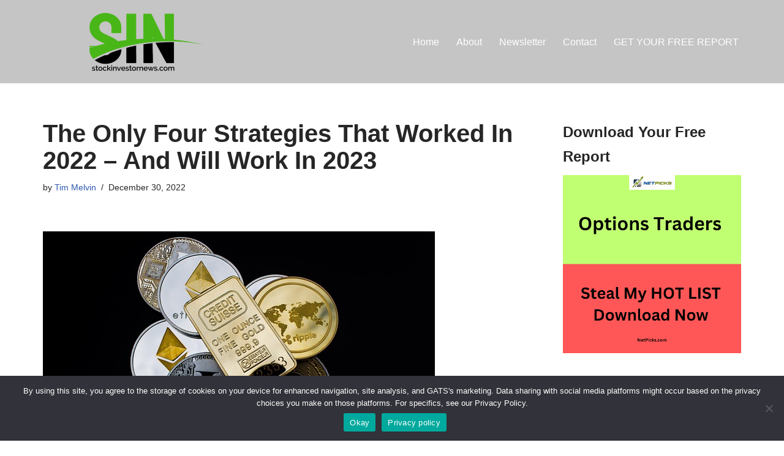

--- FILE ---
content_type: text/html; charset=UTF-8
request_url: https://stockinvestornews.com/investing/the-only-four-strategies-that-worked-in-2022-and-will-work-in-2023/
body_size: 18255
content:
<!DOCTYPE html>
<html lang="en-US">

<head>
	
	<meta charset="UTF-8">
	<meta name="viewport" content="width=device-width, initial-scale=1, minimum-scale=1">
	<link rel="profile" href="http://gmpg.org/xfn/11">
		<meta name='robots' content='index, follow, max-image-preview:large, max-snippet:-1, max-video-preview:-1' />

	<!-- This site is optimized with the Yoast SEO plugin v26.7 - https://yoast.com/wordpress/plugins/seo/ -->
	<title>The Only Four Strategies That Worked In 2022 – And Will Work In 2023 - Stock Investor News</title>
	<link rel="canonical" href="https://stockinvestornews.com/investing/the-only-four-strategies-that-worked-in-2022-and-will-work-in-2023/" />
	<meta property="og:locale" content="en_US" />
	<meta property="og:type" content="article" />
	<meta property="og:title" content="The Only Four Strategies That Worked In 2022 – And Will Work In 2023 - Stock Investor News" />
	<meta property="og:description" content="As we ring in 2023, many investors will feel thankful that 2022 is over. Unfortunately, this year has not been much fun for traditional investors. For less conventional investors, things looked much better… If you bought into the Wall Street story and used low-cost indexes, or if you formed your portfolio along the suggested 60%&hellip;&nbsp;Read More &raquo;The Only Four Strategies That Worked In 2022 – And Will Work In 2023" />
	<meta property="og:url" content="https://stockinvestornews.com/investing/the-only-four-strategies-that-worked-in-2022-and-will-work-in-2023/" />
	<meta property="og:site_name" content="Stock Investor News" />
	<meta property="article:published_time" content="2022-12-30T11:00:00+00:00" />
	<meta property="og:image" content="https://stockinvestornews.com/wp-content/uploads/2022/12/roadmap-2023.jpg" />
	<meta property="og:image:width" content="600" />
	<meta property="og:image:height" content="387" />
	<meta property="og:image:type" content="image/jpeg" />
	<meta name="author" content="Scott365" />
	<meta name="twitter:card" content="summary_large_image" />
	<meta name="twitter:label1" content="Written by" />
	<meta name="twitter:data1" content="Tim Melvin" />
	<meta name="twitter:label2" content="Est. reading time" />
	<meta name="twitter:data2" content="1 minute" />
	<script type="application/ld+json" class="yoast-schema-graph">{"@context":"https://schema.org","@graph":[{"@type":"Article","@id":"https://stockinvestornews.com/investing/the-only-four-strategies-that-worked-in-2022-and-will-work-in-2023/#article","isPartOf":{"@id":"https://stockinvestornews.com/investing/the-only-four-strategies-that-worked-in-2022-and-will-work-in-2023/"},"author":{"name":"Scott365","@id":"https://stockinvestornews.com/#/schema/person/c454a382ae77ebdedbb35b6ee8813148"},"headline":"The Only Four Strategies That Worked In 2022 – And Will Work In 2023","datePublished":"2022-12-30T11:00:00+00:00","mainEntityOfPage":{"@id":"https://stockinvestornews.com/investing/the-only-four-strategies-that-worked-in-2022-and-will-work-in-2023/"},"wordCount":86,"image":{"@id":"https://stockinvestornews.com/investing/the-only-four-strategies-that-worked-in-2022-and-will-work-in-2023/#primaryimage"},"thumbnailUrl":"https://stockinvestornews.com/wp-content/uploads/2023/04/cryptocurrency-ga91b18fb7_640-Pixabay.jpeg","articleSection":["Investing","Investment Strategies"],"inLanguage":"en-US"},{"@type":"WebPage","@id":"https://stockinvestornews.com/investing/the-only-four-strategies-that-worked-in-2022-and-will-work-in-2023/","url":"https://stockinvestornews.com/investing/the-only-four-strategies-that-worked-in-2022-and-will-work-in-2023/","name":"The Only Four Strategies That Worked In 2022 – And Will Work In 2023 - Stock Investor News","isPartOf":{"@id":"https://stockinvestornews.com/#website"},"primaryImageOfPage":{"@id":"https://stockinvestornews.com/investing/the-only-four-strategies-that-worked-in-2022-and-will-work-in-2023/#primaryimage"},"image":{"@id":"https://stockinvestornews.com/investing/the-only-four-strategies-that-worked-in-2022-and-will-work-in-2023/#primaryimage"},"thumbnailUrl":"https://stockinvestornews.com/wp-content/uploads/2023/04/cryptocurrency-ga91b18fb7_640-Pixabay.jpeg","datePublished":"2022-12-30T11:00:00+00:00","author":{"@id":"https://stockinvestornews.com/#/schema/person/c454a382ae77ebdedbb35b6ee8813148"},"breadcrumb":{"@id":"https://stockinvestornews.com/investing/the-only-four-strategies-that-worked-in-2022-and-will-work-in-2023/#breadcrumb"},"inLanguage":"en-US","potentialAction":[{"@type":"ReadAction","target":["https://stockinvestornews.com/investing/the-only-four-strategies-that-worked-in-2022-and-will-work-in-2023/"]}]},{"@type":"ImageObject","inLanguage":"en-US","@id":"https://stockinvestornews.com/investing/the-only-four-strategies-that-worked-in-2022-and-will-work-in-2023/#primaryimage","url":"https://stockinvestornews.com/wp-content/uploads/2023/04/cryptocurrency-ga91b18fb7_640-Pixabay.jpeg","contentUrl":"https://stockinvestornews.com/wp-content/uploads/2023/04/cryptocurrency-ga91b18fb7_640-Pixabay.jpeg","width":640,"height":399},{"@type":"BreadcrumbList","@id":"https://stockinvestornews.com/investing/the-only-four-strategies-that-worked-in-2022-and-will-work-in-2023/#breadcrumb","itemListElement":[{"@type":"ListItem","position":1,"name":"Home","item":"https://stockinvestornews.com/"},{"@type":"ListItem","position":2,"name":"The Only Four Strategies That Worked In 2022 – And Will Work In 2023"}]},{"@type":"WebSite","@id":"https://stockinvestornews.com/#website","url":"https://stockinvestornews.com/","name":"Stock Investor News","description":"Stock Market News for the DIY Investor","potentialAction":[{"@type":"SearchAction","target":{"@type":"EntryPoint","urlTemplate":"https://stockinvestornews.com/?s={search_term_string}"},"query-input":{"@type":"PropertyValueSpecification","valueRequired":true,"valueName":"search_term_string"}}],"inLanguage":"en-US"},{"@type":"Person","@id":"https://stockinvestornews.com/#/schema/person/c454a382ae77ebdedbb35b6ee8813148","name":"Scott365","image":{"@type":"ImageObject","inLanguage":"en-US","@id":"https://stockinvestornews.com/#/schema/person/image/","url":"https://secure.gravatar.com/avatar/cbb31738dd5f7243f7e6408dbcf3ba868a1f5369df7c8813c13e1a5377e65cad?s=96&d=mm&r=g","contentUrl":"https://secure.gravatar.com/avatar/cbb31738dd5f7243f7e6408dbcf3ba868a1f5369df7c8813c13e1a5377e65cad?s=96&d=mm&r=g","caption":"Scott365"},"url":"https://www.investorsalley.com/the-only-four-strategies-that-worked-in-2022-and-will-work-in-2023/"}]}</script>
	<!-- / Yoast SEO plugin. -->


<link rel="alternate" type="application/rss+xml" title="Stock Investor News &raquo; Feed" href="https://stockinvestornews.com/feed/" />
<link rel="alternate" type="application/rss+xml" title="Stock Investor News &raquo; Comments Feed" href="https://stockinvestornews.com/comments/feed/" />
<link rel="alternate" title="oEmbed (JSON)" type="application/json+oembed" href="https://stockinvestornews.com/wp-json/oembed/1.0/embed?url=https%3A%2F%2Fstockinvestornews.com%2Finvesting%2Fthe-only-four-strategies-that-worked-in-2022-and-will-work-in-2023%2F" />
<link rel="alternate" title="oEmbed (XML)" type="text/xml+oembed" href="https://stockinvestornews.com/wp-json/oembed/1.0/embed?url=https%3A%2F%2Fstockinvestornews.com%2Finvesting%2Fthe-only-four-strategies-that-worked-in-2022-and-will-work-in-2023%2F&#038;format=xml" />
		<style>
			.lazyload,
			.lazyloading {
				max-width: 100%;
			}
		</style>
		<style id='wp-img-auto-sizes-contain-inline-css'>
img:is([sizes=auto i],[sizes^="auto," i]){contain-intrinsic-size:3000px 1500px}
/*# sourceURL=wp-img-auto-sizes-contain-inline-css */
</style>
<style id='wp-emoji-styles-inline-css'>

	img.wp-smiley, img.emoji {
		display: inline !important;
		border: none !important;
		box-shadow: none !important;
		height: 1em !important;
		width: 1em !important;
		margin: 0 0.07em !important;
		vertical-align: -0.1em !important;
		background: none !important;
		padding: 0 !important;
	}
/*# sourceURL=wp-emoji-styles-inline-css */
</style>
<style id='wp-block-library-inline-css'>
:root{--wp-block-synced-color:#7a00df;--wp-block-synced-color--rgb:122,0,223;--wp-bound-block-color:var(--wp-block-synced-color);--wp-editor-canvas-background:#ddd;--wp-admin-theme-color:#007cba;--wp-admin-theme-color--rgb:0,124,186;--wp-admin-theme-color-darker-10:#006ba1;--wp-admin-theme-color-darker-10--rgb:0,107,160.5;--wp-admin-theme-color-darker-20:#005a87;--wp-admin-theme-color-darker-20--rgb:0,90,135;--wp-admin-border-width-focus:2px}@media (min-resolution:192dpi){:root{--wp-admin-border-width-focus:1.5px}}.wp-element-button{cursor:pointer}:root .has-very-light-gray-background-color{background-color:#eee}:root .has-very-dark-gray-background-color{background-color:#313131}:root .has-very-light-gray-color{color:#eee}:root .has-very-dark-gray-color{color:#313131}:root .has-vivid-green-cyan-to-vivid-cyan-blue-gradient-background{background:linear-gradient(135deg,#00d084,#0693e3)}:root .has-purple-crush-gradient-background{background:linear-gradient(135deg,#34e2e4,#4721fb 50%,#ab1dfe)}:root .has-hazy-dawn-gradient-background{background:linear-gradient(135deg,#faaca8,#dad0ec)}:root .has-subdued-olive-gradient-background{background:linear-gradient(135deg,#fafae1,#67a671)}:root .has-atomic-cream-gradient-background{background:linear-gradient(135deg,#fdd79a,#004a59)}:root .has-nightshade-gradient-background{background:linear-gradient(135deg,#330968,#31cdcf)}:root .has-midnight-gradient-background{background:linear-gradient(135deg,#020381,#2874fc)}:root{--wp--preset--font-size--normal:16px;--wp--preset--font-size--huge:42px}.has-regular-font-size{font-size:1em}.has-larger-font-size{font-size:2.625em}.has-normal-font-size{font-size:var(--wp--preset--font-size--normal)}.has-huge-font-size{font-size:var(--wp--preset--font-size--huge)}.has-text-align-center{text-align:center}.has-text-align-left{text-align:left}.has-text-align-right{text-align:right}.has-fit-text{white-space:nowrap!important}#end-resizable-editor-section{display:none}.aligncenter{clear:both}.items-justified-left{justify-content:flex-start}.items-justified-center{justify-content:center}.items-justified-right{justify-content:flex-end}.items-justified-space-between{justify-content:space-between}.screen-reader-text{border:0;clip-path:inset(50%);height:1px;margin:-1px;overflow:hidden;padding:0;position:absolute;width:1px;word-wrap:normal!important}.screen-reader-text:focus{background-color:#ddd;clip-path:none;color:#444;display:block;font-size:1em;height:auto;left:5px;line-height:normal;padding:15px 23px 14px;text-decoration:none;top:5px;width:auto;z-index:100000}html :where(.has-border-color){border-style:solid}html :where([style*=border-top-color]){border-top-style:solid}html :where([style*=border-right-color]){border-right-style:solid}html :where([style*=border-bottom-color]){border-bottom-style:solid}html :where([style*=border-left-color]){border-left-style:solid}html :where([style*=border-width]){border-style:solid}html :where([style*=border-top-width]){border-top-style:solid}html :where([style*=border-right-width]){border-right-style:solid}html :where([style*=border-bottom-width]){border-bottom-style:solid}html :where([style*=border-left-width]){border-left-style:solid}html :where(img[class*=wp-image-]){height:auto;max-width:100%}:where(figure){margin:0 0 1em}html :where(.is-position-sticky){--wp-admin--admin-bar--position-offset:var(--wp-admin--admin-bar--height,0px)}@media screen and (max-width:600px){html :where(.is-position-sticky){--wp-admin--admin-bar--position-offset:0px}}

/*# sourceURL=wp-block-library-inline-css */
</style><style id='global-styles-inline-css'>
:root{--wp--preset--aspect-ratio--square: 1;--wp--preset--aspect-ratio--4-3: 4/3;--wp--preset--aspect-ratio--3-4: 3/4;--wp--preset--aspect-ratio--3-2: 3/2;--wp--preset--aspect-ratio--2-3: 2/3;--wp--preset--aspect-ratio--16-9: 16/9;--wp--preset--aspect-ratio--9-16: 9/16;--wp--preset--color--black: #000000;--wp--preset--color--cyan-bluish-gray: #abb8c3;--wp--preset--color--white: #ffffff;--wp--preset--color--pale-pink: #f78da7;--wp--preset--color--vivid-red: #cf2e2e;--wp--preset--color--luminous-vivid-orange: #ff6900;--wp--preset--color--luminous-vivid-amber: #fcb900;--wp--preset--color--light-green-cyan: #7bdcb5;--wp--preset--color--vivid-green-cyan: #00d084;--wp--preset--color--pale-cyan-blue: #8ed1fc;--wp--preset--color--vivid-cyan-blue: #0693e3;--wp--preset--color--vivid-purple: #9b51e0;--wp--preset--color--neve-link-color: var(--nv-primary-accent);--wp--preset--color--neve-link-hover-color: var(--nv-secondary-accent);--wp--preset--color--nv-site-bg: var(--nv-site-bg);--wp--preset--color--nv-light-bg: var(--nv-light-bg);--wp--preset--color--nv-dark-bg: var(--nv-dark-bg);--wp--preset--color--neve-text-color: var(--nv-text-color);--wp--preset--color--nv-text-dark-bg: var(--nv-text-dark-bg);--wp--preset--color--nv-c-1: var(--nv-c-1);--wp--preset--color--nv-c-2: var(--nv-c-2);--wp--preset--gradient--vivid-cyan-blue-to-vivid-purple: linear-gradient(135deg,rgb(6,147,227) 0%,rgb(155,81,224) 100%);--wp--preset--gradient--light-green-cyan-to-vivid-green-cyan: linear-gradient(135deg,rgb(122,220,180) 0%,rgb(0,208,130) 100%);--wp--preset--gradient--luminous-vivid-amber-to-luminous-vivid-orange: linear-gradient(135deg,rgb(252,185,0) 0%,rgb(255,105,0) 100%);--wp--preset--gradient--luminous-vivid-orange-to-vivid-red: linear-gradient(135deg,rgb(255,105,0) 0%,rgb(207,46,46) 100%);--wp--preset--gradient--very-light-gray-to-cyan-bluish-gray: linear-gradient(135deg,rgb(238,238,238) 0%,rgb(169,184,195) 100%);--wp--preset--gradient--cool-to-warm-spectrum: linear-gradient(135deg,rgb(74,234,220) 0%,rgb(151,120,209) 20%,rgb(207,42,186) 40%,rgb(238,44,130) 60%,rgb(251,105,98) 80%,rgb(254,248,76) 100%);--wp--preset--gradient--blush-light-purple: linear-gradient(135deg,rgb(255,206,236) 0%,rgb(152,150,240) 100%);--wp--preset--gradient--blush-bordeaux: linear-gradient(135deg,rgb(254,205,165) 0%,rgb(254,45,45) 50%,rgb(107,0,62) 100%);--wp--preset--gradient--luminous-dusk: linear-gradient(135deg,rgb(255,203,112) 0%,rgb(199,81,192) 50%,rgb(65,88,208) 100%);--wp--preset--gradient--pale-ocean: linear-gradient(135deg,rgb(255,245,203) 0%,rgb(182,227,212) 50%,rgb(51,167,181) 100%);--wp--preset--gradient--electric-grass: linear-gradient(135deg,rgb(202,248,128) 0%,rgb(113,206,126) 100%);--wp--preset--gradient--midnight: linear-gradient(135deg,rgb(2,3,129) 0%,rgb(40,116,252) 100%);--wp--preset--font-size--small: 13px;--wp--preset--font-size--medium: 20px;--wp--preset--font-size--large: 36px;--wp--preset--font-size--x-large: 42px;--wp--preset--spacing--20: 0.44rem;--wp--preset--spacing--30: 0.67rem;--wp--preset--spacing--40: 1rem;--wp--preset--spacing--50: 1.5rem;--wp--preset--spacing--60: 2.25rem;--wp--preset--spacing--70: 3.38rem;--wp--preset--spacing--80: 5.06rem;--wp--preset--shadow--natural: 6px 6px 9px rgba(0, 0, 0, 0.2);--wp--preset--shadow--deep: 12px 12px 50px rgba(0, 0, 0, 0.4);--wp--preset--shadow--sharp: 6px 6px 0px rgba(0, 0, 0, 0.2);--wp--preset--shadow--outlined: 6px 6px 0px -3px rgb(255, 255, 255), 6px 6px rgb(0, 0, 0);--wp--preset--shadow--crisp: 6px 6px 0px rgb(0, 0, 0);}:where(.is-layout-flex){gap: 0.5em;}:where(.is-layout-grid){gap: 0.5em;}body .is-layout-flex{display: flex;}.is-layout-flex{flex-wrap: wrap;align-items: center;}.is-layout-flex > :is(*, div){margin: 0;}body .is-layout-grid{display: grid;}.is-layout-grid > :is(*, div){margin: 0;}:where(.wp-block-columns.is-layout-flex){gap: 2em;}:where(.wp-block-columns.is-layout-grid){gap: 2em;}:where(.wp-block-post-template.is-layout-flex){gap: 1.25em;}:where(.wp-block-post-template.is-layout-grid){gap: 1.25em;}.has-black-color{color: var(--wp--preset--color--black) !important;}.has-cyan-bluish-gray-color{color: var(--wp--preset--color--cyan-bluish-gray) !important;}.has-white-color{color: var(--wp--preset--color--white) !important;}.has-pale-pink-color{color: var(--wp--preset--color--pale-pink) !important;}.has-vivid-red-color{color: var(--wp--preset--color--vivid-red) !important;}.has-luminous-vivid-orange-color{color: var(--wp--preset--color--luminous-vivid-orange) !important;}.has-luminous-vivid-amber-color{color: var(--wp--preset--color--luminous-vivid-amber) !important;}.has-light-green-cyan-color{color: var(--wp--preset--color--light-green-cyan) !important;}.has-vivid-green-cyan-color{color: var(--wp--preset--color--vivid-green-cyan) !important;}.has-pale-cyan-blue-color{color: var(--wp--preset--color--pale-cyan-blue) !important;}.has-vivid-cyan-blue-color{color: var(--wp--preset--color--vivid-cyan-blue) !important;}.has-vivid-purple-color{color: var(--wp--preset--color--vivid-purple) !important;}.has-neve-link-color-color{color: var(--wp--preset--color--neve-link-color) !important;}.has-neve-link-hover-color-color{color: var(--wp--preset--color--neve-link-hover-color) !important;}.has-nv-site-bg-color{color: var(--wp--preset--color--nv-site-bg) !important;}.has-nv-light-bg-color{color: var(--wp--preset--color--nv-light-bg) !important;}.has-nv-dark-bg-color{color: var(--wp--preset--color--nv-dark-bg) !important;}.has-neve-text-color-color{color: var(--wp--preset--color--neve-text-color) !important;}.has-nv-text-dark-bg-color{color: var(--wp--preset--color--nv-text-dark-bg) !important;}.has-nv-c-1-color{color: var(--wp--preset--color--nv-c-1) !important;}.has-nv-c-2-color{color: var(--wp--preset--color--nv-c-2) !important;}.has-black-background-color{background-color: var(--wp--preset--color--black) !important;}.has-cyan-bluish-gray-background-color{background-color: var(--wp--preset--color--cyan-bluish-gray) !important;}.has-white-background-color{background-color: var(--wp--preset--color--white) !important;}.has-pale-pink-background-color{background-color: var(--wp--preset--color--pale-pink) !important;}.has-vivid-red-background-color{background-color: var(--wp--preset--color--vivid-red) !important;}.has-luminous-vivid-orange-background-color{background-color: var(--wp--preset--color--luminous-vivid-orange) !important;}.has-luminous-vivid-amber-background-color{background-color: var(--wp--preset--color--luminous-vivid-amber) !important;}.has-light-green-cyan-background-color{background-color: var(--wp--preset--color--light-green-cyan) !important;}.has-vivid-green-cyan-background-color{background-color: var(--wp--preset--color--vivid-green-cyan) !important;}.has-pale-cyan-blue-background-color{background-color: var(--wp--preset--color--pale-cyan-blue) !important;}.has-vivid-cyan-blue-background-color{background-color: var(--wp--preset--color--vivid-cyan-blue) !important;}.has-vivid-purple-background-color{background-color: var(--wp--preset--color--vivid-purple) !important;}.has-neve-link-color-background-color{background-color: var(--wp--preset--color--neve-link-color) !important;}.has-neve-link-hover-color-background-color{background-color: var(--wp--preset--color--neve-link-hover-color) !important;}.has-nv-site-bg-background-color{background-color: var(--wp--preset--color--nv-site-bg) !important;}.has-nv-light-bg-background-color{background-color: var(--wp--preset--color--nv-light-bg) !important;}.has-nv-dark-bg-background-color{background-color: var(--wp--preset--color--nv-dark-bg) !important;}.has-neve-text-color-background-color{background-color: var(--wp--preset--color--neve-text-color) !important;}.has-nv-text-dark-bg-background-color{background-color: var(--wp--preset--color--nv-text-dark-bg) !important;}.has-nv-c-1-background-color{background-color: var(--wp--preset--color--nv-c-1) !important;}.has-nv-c-2-background-color{background-color: var(--wp--preset--color--nv-c-2) !important;}.has-black-border-color{border-color: var(--wp--preset--color--black) !important;}.has-cyan-bluish-gray-border-color{border-color: var(--wp--preset--color--cyan-bluish-gray) !important;}.has-white-border-color{border-color: var(--wp--preset--color--white) !important;}.has-pale-pink-border-color{border-color: var(--wp--preset--color--pale-pink) !important;}.has-vivid-red-border-color{border-color: var(--wp--preset--color--vivid-red) !important;}.has-luminous-vivid-orange-border-color{border-color: var(--wp--preset--color--luminous-vivid-orange) !important;}.has-luminous-vivid-amber-border-color{border-color: var(--wp--preset--color--luminous-vivid-amber) !important;}.has-light-green-cyan-border-color{border-color: var(--wp--preset--color--light-green-cyan) !important;}.has-vivid-green-cyan-border-color{border-color: var(--wp--preset--color--vivid-green-cyan) !important;}.has-pale-cyan-blue-border-color{border-color: var(--wp--preset--color--pale-cyan-blue) !important;}.has-vivid-cyan-blue-border-color{border-color: var(--wp--preset--color--vivid-cyan-blue) !important;}.has-vivid-purple-border-color{border-color: var(--wp--preset--color--vivid-purple) !important;}.has-neve-link-color-border-color{border-color: var(--wp--preset--color--neve-link-color) !important;}.has-neve-link-hover-color-border-color{border-color: var(--wp--preset--color--neve-link-hover-color) !important;}.has-nv-site-bg-border-color{border-color: var(--wp--preset--color--nv-site-bg) !important;}.has-nv-light-bg-border-color{border-color: var(--wp--preset--color--nv-light-bg) !important;}.has-nv-dark-bg-border-color{border-color: var(--wp--preset--color--nv-dark-bg) !important;}.has-neve-text-color-border-color{border-color: var(--wp--preset--color--neve-text-color) !important;}.has-nv-text-dark-bg-border-color{border-color: var(--wp--preset--color--nv-text-dark-bg) !important;}.has-nv-c-1-border-color{border-color: var(--wp--preset--color--nv-c-1) !important;}.has-nv-c-2-border-color{border-color: var(--wp--preset--color--nv-c-2) !important;}.has-vivid-cyan-blue-to-vivid-purple-gradient-background{background: var(--wp--preset--gradient--vivid-cyan-blue-to-vivid-purple) !important;}.has-light-green-cyan-to-vivid-green-cyan-gradient-background{background: var(--wp--preset--gradient--light-green-cyan-to-vivid-green-cyan) !important;}.has-luminous-vivid-amber-to-luminous-vivid-orange-gradient-background{background: var(--wp--preset--gradient--luminous-vivid-amber-to-luminous-vivid-orange) !important;}.has-luminous-vivid-orange-to-vivid-red-gradient-background{background: var(--wp--preset--gradient--luminous-vivid-orange-to-vivid-red) !important;}.has-very-light-gray-to-cyan-bluish-gray-gradient-background{background: var(--wp--preset--gradient--very-light-gray-to-cyan-bluish-gray) !important;}.has-cool-to-warm-spectrum-gradient-background{background: var(--wp--preset--gradient--cool-to-warm-spectrum) !important;}.has-blush-light-purple-gradient-background{background: var(--wp--preset--gradient--blush-light-purple) !important;}.has-blush-bordeaux-gradient-background{background: var(--wp--preset--gradient--blush-bordeaux) !important;}.has-luminous-dusk-gradient-background{background: var(--wp--preset--gradient--luminous-dusk) !important;}.has-pale-ocean-gradient-background{background: var(--wp--preset--gradient--pale-ocean) !important;}.has-electric-grass-gradient-background{background: var(--wp--preset--gradient--electric-grass) !important;}.has-midnight-gradient-background{background: var(--wp--preset--gradient--midnight) !important;}.has-small-font-size{font-size: var(--wp--preset--font-size--small) !important;}.has-medium-font-size{font-size: var(--wp--preset--font-size--medium) !important;}.has-large-font-size{font-size: var(--wp--preset--font-size--large) !important;}.has-x-large-font-size{font-size: var(--wp--preset--font-size--x-large) !important;}
/*# sourceURL=global-styles-inline-css */
</style>

<style id='classic-theme-styles-inline-css'>
/*! This file is auto-generated */
.wp-block-button__link{color:#fff;background-color:#32373c;border-radius:9999px;box-shadow:none;text-decoration:none;padding:calc(.667em + 2px) calc(1.333em + 2px);font-size:1.125em}.wp-block-file__button{background:#32373c;color:#fff;text-decoration:none}
/*# sourceURL=/wp-includes/css/classic-themes.min.css */
</style>
<link rel='stylesheet' id='cookie-notice-front-css' href='https://stockinvestornews.com/wp-content/plugins/cookie-notice/css/front.min.css?ver=2.5.11' media='all' />
<link rel='stylesheet' id='neve-style-css' href='https://stockinvestornews.com/wp-content/themes/neve/style-main-new.min.css?ver=4.2.2' media='all' />
<style id='neve-style-inline-css'>
.is-menu-sidebar .header-menu-sidebar { visibility: visible; }.is-menu-sidebar.menu_sidebar_slide_left .header-menu-sidebar { transform: translate3d(0, 0, 0); left: 0; }.is-menu-sidebar.menu_sidebar_slide_right .header-menu-sidebar { transform: translate3d(0, 0, 0); right: 0; }.is-menu-sidebar.menu_sidebar_pull_right .header-menu-sidebar, .is-menu-sidebar.menu_sidebar_pull_left .header-menu-sidebar { transform: translateX(0); }.is-menu-sidebar.menu_sidebar_dropdown .header-menu-sidebar { height: auto; }.is-menu-sidebar.menu_sidebar_dropdown .header-menu-sidebar-inner { max-height: 400px; padding: 20px 0; }.is-menu-sidebar.menu_sidebar_full_canvas .header-menu-sidebar { opacity: 1; }.header-menu-sidebar .menu-item-nav-search:not(.floating) { pointer-events: none; }.header-menu-sidebar .menu-item-nav-search .is-menu-sidebar { pointer-events: unset; }
.nv-meta-list li.meta:not(:last-child):after { content:"/" }.nv-meta-list .no-mobile{
			display:none;
		}.nv-meta-list li.last::after{
			content: ""!important;
		}@media (min-width: 769px) {
			.nv-meta-list .no-mobile {
				display: inline-block;
			}
			.nv-meta-list li.last:not(:last-child)::after {
		 		content: "/" !important;
			}
		}
.nav-ul li .caret svg, .nav-ul li .caret img{width:var(--smiconsize, 0.5em);height:var(--smiconsize, 0.5em);}.nav-ul .sub-menu li {border-style: var(--itembstyle);}
 :root{ --container: 748px;--postwidth:100%; --primarybtnbg: var(--nv-primary-accent); --primarybtnhoverbg: var(--nv-primary-accent); --primarybtncolor: #fff; --secondarybtncolor: var(--nv-primary-accent); --primarybtnhovercolor: #fff; --secondarybtnhovercolor: var(--nv-primary-accent);--primarybtnborderradius:3px;--secondarybtnborderradius:3px;--secondarybtnborderwidth:3px;--btnpadding:13px 15px;--primarybtnpadding:13px 15px;--secondarybtnpadding:calc(13px - 3px) calc(15px - 3px); --bodyfontfamily: Arial,Helvetica,sans-serif; --bodyfontsize: 15px; --bodylineheight: 1.6; --bodyletterspacing: 0px; --bodyfontweight: 400; --h1fontsize: 36px; --h1fontweight: 700; --h1lineheight: 1.2; --h1letterspacing: 0px; --h1texttransform: none; --h2fontsize: 28px; --h2fontweight: 700; --h2lineheight: 1.3; --h2letterspacing: 0px; --h2texttransform: none; --h3fontsize: 24px; --h3fontweight: 700; --h3lineheight: 1.4; --h3letterspacing: 0px; --h3texttransform: none; --h4fontsize: 20px; --h4fontweight: 700; --h4lineheight: 1.6; --h4letterspacing: 0px; --h4texttransform: none; --h5fontsize: 16px; --h5fontweight: 700; --h5lineheight: 1.6; --h5letterspacing: 0px; --h5texttransform: none; --h6fontsize: 14px; --h6fontweight: 700; --h6lineheight: 1.6; --h6letterspacing: 0px; --h6texttransform: none;--formfieldborderwidth:2px;--formfieldborderradius:3px; --formfieldbgcolor: var(--nv-site-bg); --formfieldbordercolor: #dddddd; --formfieldcolor: var(--nv-text-color);--formfieldpadding:10px 12px; } .nv-index-posts{ --borderradius:0px; } .has-neve-button-color-color{ color: var(--nv-primary-accent)!important; } .has-neve-button-color-background-color{ background-color: var(--nv-primary-accent)!important; } .single-post-container .alignfull > [class*="__inner-container"], .single-post-container .alignwide > [class*="__inner-container"]{ max-width:718px } .nv-meta-list{ --avatarsize: 20px; } .single .nv-meta-list{ --avatarsize: 20px; } .nv-post-cover{ --height: 250px;--padding:40px 15px;--justify: flex-start; --textalign: left; --valign: center; } .nv-post-cover .nv-title-meta-wrap, .nv-page-title-wrap, .entry-header{ --textalign: left; } .nv-is-boxed.nv-title-meta-wrap{ --padding:40px 15px; --bgcolor: var(--nv-dark-bg); } .nv-overlay{ --opacity: 50; --blendmode: normal; } .nv-is-boxed.nv-comments-wrap{ --padding:20px; } .nv-is-boxed.comment-respond{ --padding:20px; } .single:not(.single-product), .page{ --c-vspace:0 0 0 0;; } .scroll-to-top{ --color: var(--nv-text-dark-bg);--padding:8px 10px; --borderradius: 3px; --bgcolor: var(--nv-primary-accent); --hovercolor: var(--nv-text-dark-bg); --hoverbgcolor: var(--nv-primary-accent);--size:16px; } .global-styled{ --bgcolor: var(--nv-site-bg); } .header-top{ --rowbcolor: var(--nv-light-bg); --color: var(--nv-text-color); --bgcolor: var(--nv-site-bg); } .header-main{ --rowbcolor: var(--nv-light-bg); --color: var(--nv-text-color); --bgcolor: #c5c5c5; } .header-bottom{ --rowbcolor: var(--nv-light-bg); --color: var(--nv-text-color); --bgcolor: var(--nv-site-bg); } .header-menu-sidebar-bg{ --justify: flex-start; --textalign: left;--flexg: 1;--wrapdropdownwidth: auto; --color: #010101; --bgcolor: #686868; } .header-menu-sidebar{ width: 360px; } .builder-item--logo{ --maxwidth: 120px; --fs: 24px;--padding:10px 0;--margin:0; --textalign: left;--justify: flex-start; } .builder-item--nav-icon,.header-menu-sidebar .close-sidebar-panel .navbar-toggle{ --borderradius:0; } .builder-item--nav-icon{ --label-margin:0 5px 0 0;;--padding:10px 15px;--margin:0; } .builder-item--primary-menu{ --color: #ffffff; --hovercolor: #48b617; --hovertextcolor: var(--nv-text-color); --activecolor: #48b617; --spacing: 20px; --height: 25px; --smiconsize: 7px;--padding:0;--margin:0; --fontsize: 1em; --lineheight: 1.6; --letterspacing: 0px; --fontweight: 500; --texttransform: none; --iconsize: 1em; } .builder-item--primary-menu .sub-menu{ --bstyle: none; --itembstyle: none; } .hfg-is-group.has-primary-menu .inherit-ff{ --inheritedfw: 500; } .footer-top-inner .row{ grid-template-columns:repeat(4, 1fr); --valign: flex-start; } .footer-top{ --rowbcolor: var(--nv-light-bg); --color: #fafafa; --bgcolor: #c5c5c5; } .footer-main-inner .row{ grid-template-columns:1fr 1fr 1fr; --valign: flex-start; } .footer-main{ --rowbcolor: var(--nv-light-bg); --color: var(--nv-text-color); --bgcolor: var(--nv-site-bg); } .footer-bottom-inner .row{ grid-template-columns:1fr; --valign: flex-start; } .footer-bottom{ --rowbcolor: var(--nv-light-bg); --color: #ffffff; --bgcolor: #222626; } .builder-item--footer-one-widgets{ --padding:0;--margin:0; --textalign: left;--justify: flex-start; } .builder-item--footer-two-widgets{ --padding:0;--margin:0; --textalign: left;--justify: flex-start; } .builder-item--footer-three-widgets{ --padding:0;--margin:0; --textalign: left;--justify: flex-start; } .builder-item--footer-four-widgets{ --padding:0;--margin:0; --textalign: left;--justify: flex-start; } .builder-item--footer_copyright{ --padding:0;--margin:0; --fontsize: 1em; --lineheight: 1.6; --letterspacing: 0px; --fontweight: 500; --texttransform: none; --iconsize: 1em; --textalign: left;--justify: flex-start; } .page_header-top{ --rowbcolor: var(--nv-light-bg); --color: var(--nv-text-color); --bgcolor: var(--nv-site-bg); } .page_header-bottom{ --rowbcolor: var(--nv-light-bg); --color: var(--nv-text-color); --bgcolor: var(--nv-site-bg); } @media(min-width: 576px){ :root{ --container: 992px;--postwidth:100%;--btnpadding:13px 15px;--primarybtnpadding:13px 15px;--secondarybtnpadding:calc(13px - 3px) calc(15px - 3px); --bodyfontsize: 16px; --bodylineheight: 1.6; --bodyletterspacing: 0px; --h1fontsize: 38px; --h1lineheight: 1.2; --h1letterspacing: 0px; --h2fontsize: 30px; --h2lineheight: 1.2; --h2letterspacing: 0px; --h3fontsize: 26px; --h3lineheight: 1.4; --h3letterspacing: 0px; --h4fontsize: 22px; --h4lineheight: 1.5; --h4letterspacing: 0px; --h5fontsize: 18px; --h5lineheight: 1.6; --h5letterspacing: 0px; --h6fontsize: 14px; --h6lineheight: 1.6; --h6letterspacing: 0px; } .single-post-container .alignfull > [class*="__inner-container"], .single-post-container .alignwide > [class*="__inner-container"]{ max-width:962px } .nv-meta-list{ --avatarsize: 20px; } .single .nv-meta-list{ --avatarsize: 20px; } .nv-post-cover{ --height: 320px;--padding:60px 30px;--justify: flex-start; --textalign: left; --valign: center; } .nv-post-cover .nv-title-meta-wrap, .nv-page-title-wrap, .entry-header{ --textalign: left; } .nv-is-boxed.nv-title-meta-wrap{ --padding:60px 30px; } .nv-is-boxed.nv-comments-wrap{ --padding:30px; } .nv-is-boxed.comment-respond{ --padding:30px; } .single:not(.single-product), .page{ --c-vspace:0 0 0 0;; } .scroll-to-top{ --padding:8px 10px;--size:16px; } .header-menu-sidebar-bg{ --justify: flex-start; --textalign: left;--flexg: 1;--wrapdropdownwidth: auto; } .header-menu-sidebar{ width: 360px; } .builder-item--logo{ --maxwidth: 120px; --fs: 24px;--padding:10px 0;--margin:0; --textalign: left;--justify: flex-start; } .builder-item--nav-icon{ --label-margin:0 5px 0 0;;--padding:10px 15px;--margin:0; } .builder-item--primary-menu{ --spacing: 20px; --height: 25px; --smiconsize: 7px;--padding:0;--margin:0; --fontsize: 1em; --lineheight: 1.6; --letterspacing: 0px; --iconsize: 1em; } .builder-item--footer-one-widgets{ --padding:0;--margin:0; --textalign: left;--justify: flex-start; } .builder-item--footer-two-widgets{ --padding:0;--margin:0; --textalign: left;--justify: flex-start; } .builder-item--footer-three-widgets{ --padding:0;--margin:0; --textalign: left;--justify: flex-start; } .builder-item--footer-four-widgets{ --padding:0;--margin:0; --textalign: left;--justify: flex-start; } .builder-item--footer_copyright{ --padding:0;--margin:0; --fontsize: 1em; --lineheight: 1.6; --letterspacing: 0px; --iconsize: 1em; --textalign: left;--justify: flex-start; } }@media(min-width: 960px){ :root{ --container: 1170px;--postwidth:100%;--btnpadding:13px 15px;--primarybtnpadding:13px 15px;--secondarybtnpadding:calc(13px - 3px) calc(15px - 3px); --bodyfontsize: 16px; --bodylineheight: 1.7; --bodyletterspacing: 0px; --h1fontsize: 40px; --h1lineheight: 1.1; --h1letterspacing: 0px; --h2fontsize: 32px; --h2lineheight: 1.2; --h2letterspacing: 0px; --h3fontsize: 28px; --h3lineheight: 1.4; --h3letterspacing: 0px; --h4fontsize: 24px; --h4lineheight: 1.5; --h4letterspacing: 0px; --h5fontsize: 20px; --h5lineheight: 1.6; --h5letterspacing: 0px; --h6fontsize: 16px; --h6lineheight: 1.6; --h6letterspacing: 0px; } .nv-index-posts{ --postcoltemplate:35fr 65fr; } body:not(.single):not(.archive):not(.blog):not(.search):not(.error404) .neve-main > .container .col, body.post-type-archive-course .neve-main > .container .col, body.post-type-archive-llms_membership .neve-main > .container .col{ max-width: 75%; } body:not(.single):not(.archive):not(.blog):not(.search):not(.error404) .nv-sidebar-wrap, body.post-type-archive-course .nv-sidebar-wrap, body.post-type-archive-llms_membership .nv-sidebar-wrap{ max-width: 25%; } .neve-main > .archive-container .nv-index-posts.col{ max-width: 75%; } .neve-main > .archive-container .nv-sidebar-wrap{ max-width: 25%; } .neve-main > .single-post-container .nv-single-post-wrap.col{ max-width: 70%; } .single-post-container .alignfull > [class*="__inner-container"], .single-post-container .alignwide > [class*="__inner-container"]{ max-width:789px } .container-fluid.single-post-container .alignfull > [class*="__inner-container"], .container-fluid.single-post-container .alignwide > [class*="__inner-container"]{ max-width:calc(70% + 15px) } .neve-main > .single-post-container .nv-sidebar-wrap{ max-width: 30%; } .nv-meta-list{ --avatarsize: 20px; } .single .nv-meta-list{ --avatarsize: 20px; } .nv-post-cover{ --height: 400px;--padding:60px 40px;--justify: flex-start; --textalign: left; --valign: center; } .nv-post-cover .nv-title-meta-wrap, .nv-page-title-wrap, .entry-header{ --textalign: left; } .nv-is-boxed.nv-title-meta-wrap{ --padding:60px 40px; } .nv-is-boxed.nv-comments-wrap{ --padding:40px; } .nv-is-boxed.comment-respond{ --padding:40px; } .single:not(.single-product), .page{ --c-vspace:0 0 0 0;; } .scroll-to-top{ --padding:8px 10px;--size:16px; } .header-menu-sidebar-bg{ --justify: flex-start; --textalign: left;--flexg: 1;--wrapdropdownwidth: auto; } .header-menu-sidebar{ width: 360px; } .builder-item--logo{ --maxwidth: 350px; --fs: 24px;--padding:10px 0;--margin:0; --textalign: left;--justify: flex-start; } .builder-item--nav-icon{ --label-margin:0 5px 0 0;;--padding:10px 15px;--margin:0; } .builder-item--primary-menu{ --spacing: 20px; --height: 25px; --smiconsize: 7px;--padding:0;--margin:0; --fontsize: 1em; --lineheight: 1.6; --letterspacing: 0px; --iconsize: 1em; } .builder-item--footer-one-widgets{ --padding:0;--margin:0; --textalign: left;--justify: flex-start; } .builder-item--footer-two-widgets{ --padding:0;--margin:0; --textalign: left;--justify: flex-start; } .builder-item--footer-three-widgets{ --padding:0;--margin:0; --textalign: left;--justify: flex-start; } .builder-item--footer-four-widgets{ --padding:0;--margin:0; --textalign: left;--justify: flex-start; } .builder-item--footer_copyright{ --padding:0;--margin:0; --fontsize: 1em; --lineheight: 1.6; --letterspacing: 0px; --iconsize: 1em; --textalign: left;--justify: flex-start; } }.scroll-to-top {right: 20px; border: none; position: fixed; bottom: 30px; display: none; opacity: 0; visibility: hidden; transition: opacity 0.3s ease-in-out, visibility 0.3s ease-in-out; align-items: center; justify-content: center; z-index: 999; } @supports (-webkit-overflow-scrolling: touch) { .scroll-to-top { bottom: 74px; } } .scroll-to-top.image { background-position: center; } .scroll-to-top .scroll-to-top-image { width: 100%; height: 100%; } .scroll-to-top .scroll-to-top-label { margin: 0; padding: 5px; } .scroll-to-top:hover { text-decoration: none; } .scroll-to-top.scroll-to-top-left {left: 20px; right: unset;} .scroll-to-top.scroll-show-mobile { display: flex; } @media (min-width: 960px) { .scroll-to-top { display: flex; } }.scroll-to-top { color: var(--color); padding: var(--padding); border-radius: var(--borderradius); background: var(--bgcolor); } .scroll-to-top:hover, .scroll-to-top:focus { color: var(--hovercolor); background: var(--hoverbgcolor); } .scroll-to-top-icon, .scroll-to-top.image .scroll-to-top-image { width: var(--size); height: var(--size); } .scroll-to-top-image { background-image: var(--bgimage); background-size: cover; }:root{--nv-primary-accent:#2f5aae;--nv-secondary-accent:#2f5aae;--nv-site-bg:#ffffff;--nv-light-bg:#f4f5f7;--nv-dark-bg:#121212;--nv-text-color:#272626;--nv-text-dark-bg:#ffffff;--nv-c-1:#9463ae;--nv-c-2:#be574b;--nv-fallback-ff:Arial, Helvetica, sans-serif;}
/*# sourceURL=neve-style-inline-css */
</style>
<link rel='stylesheet' id='neve-blog-pro-css' href='https://stockinvestornews.com/wp-content/plugins/neve-pro-addon/includes/modules/blog_pro/assets/style.min.css?ver=3.2.4' media='all' />
<script id="cookie-notice-front-js-before">
var cnArgs = {"ajaxUrl":"https:\/\/stockinvestornews.com\/wp-admin\/admin-ajax.php","nonce":"1f59d8ece1","hideEffect":"fade","position":"bottom","onScroll":false,"onScrollOffset":100,"onClick":false,"cookieName":"cookie_notice_accepted","cookieTime":2147483647,"cookieTimeRejected":31536000,"globalCookie":false,"redirection":false,"cache":true,"revokeCookies":false,"revokeCookiesOpt":"automatic"};

//# sourceURL=cookie-notice-front-js-before
</script>
<script src="https://stockinvestornews.com/wp-content/plugins/cookie-notice/js/front.min.js?ver=2.5.11" id="cookie-notice-front-js"></script>
<link rel="https://api.w.org/" href="https://stockinvestornews.com/wp-json/" /><link rel="alternate" title="JSON" type="application/json" href="https://stockinvestornews.com/wp-json/wp/v2/posts/8165" /><link rel="EditURI" type="application/rsd+xml" title="RSD" href="https://stockinvestornews.com/xmlrpc.php?rsd" />
<link rel='shortlink' href='https://stockinvestornews.com/?p=8165' />
<style type="text/css">
.feedzy-rss-link-icon:after {
	content: url("https://stockinvestornews.com/wp-content/plugins/feedzy-rss-feeds/img/external-link.png");
	margin-left: 3px;
}
</style>
				<script>
			document.documentElement.className = document.documentElement.className.replace('no-js', 'js');
		</script>
				<style>
			.no-js img.lazyload {
				display: none;
			}

			figure.wp-block-image img.lazyloading {
				min-width: 150px;
			}

			.lazyload,
			.lazyloading {
				--smush-placeholder-width: 100px;
				--smush-placeholder-aspect-ratio: 1/1;
				width: var(--smush-image-width, var(--smush-placeholder-width)) !important;
				aspect-ratio: var(--smush-image-aspect-ratio, var(--smush-placeholder-aspect-ratio)) !important;
			}

						.lazyload, .lazyloading {
				opacity: 0;
			}

			.lazyloaded {
				opacity: 1;
				transition: opacity 400ms;
				transition-delay: 0ms;
			}

					</style>
		<meta name="google-site-verification" content="aHcqMkHzUdZbJ5l81bnAc667pbOm5W0CJ8MEAL8l2TA" /><link rel="icon" href="https://stockinvestornews.com/wp-content/uploads/2024/08/sin-favicon-1.png" sizes="32x32" />
<link rel="icon" href="https://stockinvestornews.com/wp-content/uploads/2024/08/sin-favicon-1.png" sizes="192x192" />
<link rel="apple-touch-icon" href="https://stockinvestornews.com/wp-content/uploads/2024/08/sin-favicon-1.png" />
<meta name="msapplication-TileImage" content="https://stockinvestornews.com/wp-content/uploads/2024/08/sin-favicon-1.png" />

	</head>

<body  class="wp-singular post-template-default single single-post postid-8165 single-format-standard wp-theme-neve cookies-not-set  nv-blog-default nv-sidebar-right menu_sidebar_slide_left" id="neve_body"  >

<div class="wrapper">
	
	<header class="header"  >
		<a class="neve-skip-link show-on-focus" href="#content" >
			Skip to content		</a>
		<div id="header-grid"  class="hfg_header site-header">
	
<nav class="header--row header-main hide-on-mobile hide-on-tablet layout-full-contained nv-navbar header--row"
	data-row-id="main" data-show-on="desktop">

	<div
		class="header--row-inner header-main-inner">
		<div class="container">
			<div
				class="row row--wrapper"
				data-section="hfg_header_layout_main" >
				<div class="hfg-slot left"><div class="builder-item desktop-left"><div class="item--inner builder-item--logo"
		data-section="title_tagline"
		data-item-id="logo">
	
<div class="site-logo">
	<a class="brand" href="https://stockinvestornews.com/" aria-label="Stock Investor News Stock Market News for the DIY Investor" rel="home"><img width="300" height="100" src="https://stockinvestornews.com/wp-content/uploads/2024/08/sin-logo-1.png" class="neve-site-logo skip-lazy" alt="" data-variant="logo" decoding="async" /></a></div>
	</div>

</div></div><div class="hfg-slot right"><div class="builder-item has-nav"><div class="item--inner builder-item--primary-menu has_menu"
		data-section="header_menu_primary"
		data-item-id="primary-menu">
	<div class="nv-nav-wrap">
	<div role="navigation" class="nav-menu-primary style-border-bottom m-style sm-style sm-style-border-bottom"
			aria-label="Primary Menu">

		<ul id="nv-primary-navigation-main" class="primary-menu-ul nav-ul menu-desktop"><li id="menu-item-32" class="menu-item menu-item-type-post_type menu-item-object-page menu-item-home menu-item-32"><div class="wrap"><a href="https://stockinvestornews.com/welcome-to-stock-investors-news/">Home</a></div></li>
<li id="menu-item-34" class="menu-item menu-item-type-post_type menu-item-object-page menu-item-34"><div class="wrap"><a href="https://stockinvestornews.com/about-us/">About</a></div></li>
<li id="menu-item-163" class="menu-item menu-item-type-post_type menu-item-object-page current_page_parent menu-item-163"><div class="wrap"><a href="https://stockinvestornews.com/blog/">Newsletter</a></div></li>
<li id="menu-item-1962" class="menu-item menu-item-type-post_type menu-item-object-page menu-item-1962"><div class="wrap"><a href="https://stockinvestornews.com/contact/">Contact</a></div></li>
<li id="menu-item-1854" class="menu-item menu-item-type-custom menu-item-object-custom menu-item-1854"><div class="wrap"><a href="https://g.stockinvestornews.com/widget/form/Ia1vla2T2ac0nt98VGnv">GET YOUR FREE REPORT</a></div></li>
</ul>	</div>
</div>

	</div>

</div></div>							</div>
		</div>
	</div>
</nav>


<nav class="header--row header-main hide-on-desktop layout-full-contained nv-navbar header--row"
	data-row-id="main" data-show-on="mobile">

	<div
		class="header--row-inner header-main-inner">
		<div class="container">
			<div
				class="row row--wrapper"
				data-section="hfg_header_layout_main" >
				<div class="hfg-slot left"><div class="builder-item tablet-left mobile-left"><div class="item--inner builder-item--logo"
		data-section="title_tagline"
		data-item-id="logo">
	
<div class="site-logo">
	<a class="brand" href="https://stockinvestornews.com/" aria-label="Stock Investor News Stock Market News for the DIY Investor" rel="home"><img width="300" height="100" src="https://stockinvestornews.com/wp-content/uploads/2024/08/sin-logo-1.png" class="neve-site-logo skip-lazy" alt="" data-variant="logo" decoding="async" /></a></div>
	</div>

</div></div><div class="hfg-slot right"><div class="builder-item tablet-left mobile-left"><div class="item--inner builder-item--nav-icon"
		data-section="header_menu_icon"
		data-item-id="nav-icon">
	<div class="menu-mobile-toggle item-button navbar-toggle-wrapper">
	<button type="button" class=" navbar-toggle"
			value="Navigation Menu"
					aria-label="Navigation Menu "
			aria-expanded="false" onclick="if('undefined' !== typeof toggleAriaClick ) { toggleAriaClick() }">
					<span class="bars">
				<span class="icon-bar"></span>
				<span class="icon-bar"></span>
				<span class="icon-bar"></span>
			</span>
					<span class="screen-reader-text">Navigation Menu</span>
	</button>
</div> <!--.navbar-toggle-wrapper-->


	</div>

</div></div>							</div>
		</div>
	</div>
</nav>

<div
		id="header-menu-sidebar" class="header-menu-sidebar tcb menu-sidebar-panel slide_left hfg-pe"
		data-row-id="sidebar">
	<div id="header-menu-sidebar-bg" class="header-menu-sidebar-bg">
				<div class="close-sidebar-panel navbar-toggle-wrapper">
			<button type="button" class="hamburger is-active  navbar-toggle active" 					value="Navigation Menu"
					aria-label="Navigation Menu "
					aria-expanded="false" onclick="if('undefined' !== typeof toggleAriaClick ) { toggleAriaClick() }">
								<span class="bars">
						<span class="icon-bar"></span>
						<span class="icon-bar"></span>
						<span class="icon-bar"></span>
					</span>
								<span class="screen-reader-text">
			Navigation Menu					</span>
			</button>
		</div>
					<div id="header-menu-sidebar-inner" class="header-menu-sidebar-inner tcb ">
						<div class="builder-item has-nav"><div class="item--inner builder-item--primary-menu has_menu"
		data-section="header_menu_primary"
		data-item-id="primary-menu">
	<div class="nv-nav-wrap">
	<div role="navigation" class="nav-menu-primary style-border-bottom m-style sm-style sm-style-border-bottom"
			aria-label="Primary Menu">

		<ul id="nv-primary-navigation-sidebar" class="primary-menu-ul nav-ul menu-mobile"><li class="menu-item menu-item-type-post_type menu-item-object-page menu-item-home menu-item-32"><div class="wrap"><a href="https://stockinvestornews.com/welcome-to-stock-investors-news/">Home</a></div></li>
<li class="menu-item menu-item-type-post_type menu-item-object-page menu-item-34"><div class="wrap"><a href="https://stockinvestornews.com/about-us/">About</a></div></li>
<li class="menu-item menu-item-type-post_type menu-item-object-page current_page_parent menu-item-163"><div class="wrap"><a href="https://stockinvestornews.com/blog/">Newsletter</a></div></li>
<li class="menu-item menu-item-type-post_type menu-item-object-page menu-item-1962"><div class="wrap"><a href="https://stockinvestornews.com/contact/">Contact</a></div></li>
<li class="menu-item menu-item-type-custom menu-item-object-custom menu-item-1854"><div class="wrap"><a href="https://g.stockinvestornews.com/widget/form/Ia1vla2T2ac0nt98VGnv">GET YOUR FREE REPORT</a></div></li>
</ul>	</div>
</div>

	</div>

</div>					</div>
	</div>
</div>
<div class="header-menu-sidebar-overlay hfg-ov hfg-pe" onclick="if('undefined' !== typeof toggleAriaClick ) { toggleAriaClick() }"></div>
</div>
<div id="page-header-grid"  class="hfg_page_header page-header">
	</div>
	</header>

	<style>.nav-ul li:focus-within .wrap.active + .sub-menu { opacity: 1; visibility: visible; }.nav-ul li.neve-mega-menu:focus-within .wrap.active + .sub-menu { display: grid; }.nav-ul li > .wrap { display: flex; align-items: center; position: relative; padding: 0 4px; }.nav-ul:not(.menu-mobile):not(.neve-mega-menu) > li > .wrap > a { padding-top: 1px }</style>

	
	<main id="content" class="neve-main">

	<div class="container single-post-container">
		<div class="row">
						<article id="post-8165"
					class="nv-single-post-wrap col post-8165 post type-post status-publish format-standard has-post-thumbnail hentry category-investing category-investment-strategies">
				<div class="entry-header" ><div class="nv-title-meta-wrap"><h1 class="title entry-title">The Only Four Strategies That Worked In 2022 – And Will Work In 2023</h1><ul class="nv-meta-list"><li  class="meta author vcard "><span class="author-name fn">by <a href="https://www.investorsalley.com/the-only-four-strategies-that-worked-in-2022-and-will-work-in-2023/" title="Posts by Tim Melvin" rel="author">Tim Melvin</a></span></li><li class="meta date posted-on "><time class="entry-date published" datetime="2022-12-30T11:00:00+00:00" content="2022-12-30">December 30, 2022</time><time class="updated" datetime="2022-12-29T19:50:45+00:00">December 29, 2022</time></li></ul></div></div><div class="nv-thumb-wrap"><img width="640" height="399" src="https://stockinvestornews.com/wp-content/uploads/2023/04/cryptocurrency-ga91b18fb7_640-Pixabay.jpeg" class="skip-lazy wp-post-image" alt="" decoding="async" fetchpriority="high" /></div><div class="nv-content-wrap entry-content">
<p>As we ring in 2023, many investors will feel thankful that 2022 is over. Unfortunately, this year has not been much fun for traditional investors.</p>
<p>For less conventional investors, things looked much better…</p>
<p>If you bought into the Wall Street story and used low-cost indexes, or if you formed your portfolio along the suggested 60% stocks and 40% bond allocation, you have gotten waxed.</p>
<p>What worked in 2022 was unconventional thinking:</p>
<p><a href="https://www.investorsalley.com/the-only-four-strategies-that-worked-in-2022-and-will-work-in-2023/" target="_blank" class="feedzy-rss-link-icon" rel="noopener">Read More</a></p>
<p>This post originally appeared at <a href="https://www.investorsalley.com" target="_blank" rel="noopener">Investors Alley</a>.</p>
</div>
<div id="comments" class="comments-area">
	</div>
			</article>
			<div class="nv-sidebar-wrap col-sm-12 nv-right blog-sidebar " >
		<aside id="secondary" role="complementary">
		
		<div id="media_image-4" class="widget widget_media_image"><p class="widget-title">Download Your Free Report</p><a href="https://netpicks.isrefer.com/go/affhotlist/gats/"><img width="512" height="512" data-src="https://stockinvestornews.com/wp-content/uploads/2025/08/Hot-list-banner-ad-6.png" class="image wp-image-14033  attachment-full size-full lazyload" alt="" style="--smush-placeholder-width: 512px; --smush-placeholder-aspect-ratio: 512/512;max-width: 100%; height: auto;" title="Download Your Free Report" decoding="async" src="[data-uri]" /></a></div>
		<div id="recent-posts-2" class="widget widget_recent_entries">
		<p class="widget-title">Recent Posts</p>
		<ul>
											<li>
					<a href="https://stockinvestornews.com/dividends/no-brainer-dividend-stocks-to-buy-now/">3 No-Brainer Dividend Stocks To Buy Right Now</a>
											<span class="post-date">January 19, 2026</span>
									</li>
											<li>
					<a href="https://stockinvestornews.com/dividends/one-energy-yield-stands-apart-from-the-rest/">One Energy Yield Stands Apart From The Rest</a>
											<span class="post-date">January 16, 2026</span>
									</li>
											<li>
					<a href="https://stockinvestornews.com/dividends/dividend-stocks-with-high-yields-triple-digit-upside-potential/">3 Dividend Stocks With High Yields And A Triple-Digit Upside Potential</a>
											<span class="post-date">January 14, 2026</span>
									</li>
											<li>
					<a href="https://stockinvestornews.com/dividends/dogs-of-the-dow-10-downtrodden-dividends-paying-up-to-6-8/">The Dogs Of The Dow: 10 Downtrodden Dividends Paying Out Up To 6.8%</a>
											<span class="post-date">January 12, 2026</span>
									</li>
											<li>
					<a href="https://stockinvestornews.com/dividends/how-to-separate-best-income-etfs-from-the-rest/">How To Separate The Best Income ETFs From The Rest</a>
											<span class="post-date">January 9, 2026</span>
									</li>
					</ul>

		</div><div id="archives-2" class="widget widget_archive"><p class="widget-title">Archives</p>		<label class="screen-reader-text" for="archives-dropdown-2">Archives</label>
		<select id="archives-dropdown-2" name="archive-dropdown">
			
			<option value="">Select Month</option>
				<option value='https://stockinvestornews.com/2026/01/'> January 2026 </option>
	<option value='https://stockinvestornews.com/2025/12/'> December 2025 </option>
	<option value='https://stockinvestornews.com/2025/11/'> November 2025 </option>
	<option value='https://stockinvestornews.com/2025/10/'> October 2025 </option>
	<option value='https://stockinvestornews.com/2025/09/'> September 2025 </option>
	<option value='https://stockinvestornews.com/2025/08/'> August 2025 </option>
	<option value='https://stockinvestornews.com/2025/07/'> July 2025 </option>
	<option value='https://stockinvestornews.com/2025/06/'> June 2025 </option>
	<option value='https://stockinvestornews.com/2025/05/'> May 2025 </option>
	<option value='https://stockinvestornews.com/2025/04/'> April 2025 </option>
	<option value='https://stockinvestornews.com/2025/03/'> March 2025 </option>
	<option value='https://stockinvestornews.com/2025/02/'> February 2025 </option>
	<option value='https://stockinvestornews.com/2025/01/'> January 2025 </option>
	<option value='https://stockinvestornews.com/2024/12/'> December 2024 </option>
	<option value='https://stockinvestornews.com/2024/11/'> November 2024 </option>
	<option value='https://stockinvestornews.com/2024/10/'> October 2024 </option>
	<option value='https://stockinvestornews.com/2024/09/'> September 2024 </option>
	<option value='https://stockinvestornews.com/2024/08/'> August 2024 </option>
	<option value='https://stockinvestornews.com/2024/07/'> July 2024 </option>
	<option value='https://stockinvestornews.com/2024/06/'> June 2024 </option>
	<option value='https://stockinvestornews.com/2024/05/'> May 2024 </option>
	<option value='https://stockinvestornews.com/2024/04/'> April 2024 </option>
	<option value='https://stockinvestornews.com/2024/03/'> March 2024 </option>
	<option value='https://stockinvestornews.com/2024/02/'> February 2024 </option>
	<option value='https://stockinvestornews.com/2024/01/'> January 2024 </option>
	<option value='https://stockinvestornews.com/2023/12/'> December 2023 </option>
	<option value='https://stockinvestornews.com/2023/11/'> November 2023 </option>
	<option value='https://stockinvestornews.com/2023/10/'> October 2023 </option>
	<option value='https://stockinvestornews.com/2023/09/'> September 2023 </option>
	<option value='https://stockinvestornews.com/2023/08/'> August 2023 </option>
	<option value='https://stockinvestornews.com/2023/07/'> July 2023 </option>
	<option value='https://stockinvestornews.com/2023/06/'> June 2023 </option>
	<option value='https://stockinvestornews.com/2023/05/'> May 2023 </option>
	<option value='https://stockinvestornews.com/2023/04/'> April 2023 </option>
	<option value='https://stockinvestornews.com/2023/03/'> March 2023 </option>
	<option value='https://stockinvestornews.com/2023/02/'> February 2023 </option>
	<option value='https://stockinvestornews.com/2023/01/'> January 2023 </option>
	<option value='https://stockinvestornews.com/2022/12/'> December 2022 </option>
	<option value='https://stockinvestornews.com/2022/11/'> November 2022 </option>
	<option value='https://stockinvestornews.com/2022/10/'> October 2022 </option>
	<option value='https://stockinvestornews.com/2022/09/'> September 2022 </option>
	<option value='https://stockinvestornews.com/2022/08/'> August 2022 </option>
	<option value='https://stockinvestornews.com/2022/07/'> July 2022 </option>
	<option value='https://stockinvestornews.com/2022/06/'> June 2022 </option>
	<option value='https://stockinvestornews.com/2022/05/'> May 2022 </option>
	<option value='https://stockinvestornews.com/2022/04/'> April 2022 </option>
	<option value='https://stockinvestornews.com/2022/03/'> March 2022 </option>
	<option value='https://stockinvestornews.com/2022/02/'> February 2022 </option>
	<option value='https://stockinvestornews.com/2022/01/'> January 2022 </option>
	<option value='https://stockinvestornews.com/2021/12/'> December 2021 </option>
	<option value='https://stockinvestornews.com/2021/11/'> November 2021 </option>
	<option value='https://stockinvestornews.com/2021/10/'> October 2021 </option>
	<option value='https://stockinvestornews.com/2021/09/'> September 2021 </option>
	<option value='https://stockinvestornews.com/2021/08/'> August 2021 </option>
	<option value='https://stockinvestornews.com/2021/07/'> July 2021 </option>
	<option value='https://stockinvestornews.com/2021/06/'> June 2021 </option>
	<option value='https://stockinvestornews.com/2021/05/'> May 2021 </option>
	<option value='https://stockinvestornews.com/2021/04/'> April 2021 </option>
	<option value='https://stockinvestornews.com/2021/03/'> March 2021 </option>
	<option value='https://stockinvestornews.com/2021/02/'> February 2021 </option>
	<option value='https://stockinvestornews.com/2021/01/'> January 2021 </option>
	<option value='https://stockinvestornews.com/2020/12/'> December 2020 </option>
	<option value='https://stockinvestornews.com/2020/11/'> November 2020 </option>
	<option value='https://stockinvestornews.com/2020/10/'> October 2020 </option>
	<option value='https://stockinvestornews.com/2020/09/'> September 2020 </option>
	<option value='https://stockinvestornews.com/2020/08/'> August 2020 </option>
	<option value='https://stockinvestornews.com/2020/07/'> July 2020 </option>
	<option value='https://stockinvestornews.com/2020/06/'> June 2020 </option>
	<option value='https://stockinvestornews.com/2020/05/'> May 2020 </option>
	<option value='https://stockinvestornews.com/2020/04/'> April 2020 </option>
	<option value='https://stockinvestornews.com/2020/03/'> March 2020 </option>
	<option value='https://stockinvestornews.com/2020/02/'> February 2020 </option>
	<option value='https://stockinvestornews.com/2020/01/'> January 2020 </option>
	<option value='https://stockinvestornews.com/2019/12/'> December 2019 </option>
	<option value='https://stockinvestornews.com/2019/11/'> November 2019 </option>
	<option value='https://stockinvestornews.com/2019/10/'> October 2019 </option>
	<option value='https://stockinvestornews.com/2019/09/'> September 2019 </option>
	<option value='https://stockinvestornews.com/2019/08/'> August 2019 </option>
	<option value='https://stockinvestornews.com/2019/07/'> July 2019 </option>
	<option value='https://stockinvestornews.com/2019/06/'> June 2019 </option>
	<option value='https://stockinvestornews.com/2019/05/'> May 2019 </option>
	<option value='https://stockinvestornews.com/2019/04/'> April 2019 </option>
	<option value='https://stockinvestornews.com/2019/03/'> March 2019 </option>
	<option value='https://stockinvestornews.com/2019/02/'> February 2019 </option>
	<option value='https://stockinvestornews.com/2019/01/'> January 2019 </option>
	<option value='https://stockinvestornews.com/2018/12/'> December 2018 </option>
	<option value='https://stockinvestornews.com/2018/11/'> November 2018 </option>
	<option value='https://stockinvestornews.com/2018/10/'> October 2018 </option>
	<option value='https://stockinvestornews.com/2018/09/'> September 2018 </option>
	<option value='https://stockinvestornews.com/2018/08/'> August 2018 </option>
	<option value='https://stockinvestornews.com/2018/07/'> July 2018 </option>
	<option value='https://stockinvestornews.com/2018/06/'> June 2018 </option>
	<option value='https://stockinvestornews.com/2018/05/'> May 2018 </option>
	<option value='https://stockinvestornews.com/2018/04/'> April 2018 </option>
	<option value='https://stockinvestornews.com/2018/03/'> March 2018 </option>
	<option value='https://stockinvestornews.com/2018/02/'> February 2018 </option>
	<option value='https://stockinvestornews.com/2018/01/'> January 2018 </option>

		</select>

			<script>
( ( dropdownId ) => {
	const dropdown = document.getElementById( dropdownId );
	function onSelectChange() {
		setTimeout( () => {
			if ( 'escape' === dropdown.dataset.lastkey ) {
				return;
			}
			if ( dropdown.value ) {
				document.location.href = dropdown.value;
			}
		}, 250 );
	}
	function onKeyUp( event ) {
		if ( 'Escape' === event.key ) {
			dropdown.dataset.lastkey = 'escape';
		} else {
			delete dropdown.dataset.lastkey;
		}
	}
	function onClick() {
		delete dropdown.dataset.lastkey;
	}
	dropdown.addEventListener( 'keyup', onKeyUp );
	dropdown.addEventListener( 'click', onClick );
	dropdown.addEventListener( 'change', onSelectChange );
})( "archives-dropdown-2" );

//# sourceURL=WP_Widget_Archives%3A%3Awidget
</script>
</div><div id="categories-2" class="widget widget_categories"><p class="widget-title">Categories</p><form action="https://stockinvestornews.com" method="get"><label class="screen-reader-text" for="cat">Categories</label><select  name='cat' id='cat' class='postform'>
	<option value='-1'>Select Category</option>
	<option class="level-0" value="653">2019 Investments</option>
	<option class="level-0" value="636">2019 Stock Picks</option>
	<option class="level-0" value="1197">2020 Investments</option>
	<option class="level-0" value="1256">2020 Stock Picks</option>
	<option class="level-0" value="1812">2021 Investments</option>
	<option class="level-0" value="1813">2021 Stock Picks</option>
	<option class="level-0" value="2283">2022 Investments</option>
	<option class="level-0" value="2282">2022 Stock Picks</option>
	<option class="level-0" value="2692">2023 Investments</option>
	<option class="level-0" value="2691">2023 Stock Picks</option>
	<option class="level-0" value="2693">2024 Investments</option>
	<option class="level-0" value="2694">2024 Stock Picks</option>
	<option class="level-0" value="2696">2025 Investments</option>
	<option class="level-0" value="2697">2025 Stock Picks</option>
	<option class="level-0" value="2698">2026 Investments</option>
	<option class="level-0" value="2699">2026 Stock Picks</option>
	<option class="level-0" value="623">5G Investments</option>
	<option class="level-0" value="1215">5G Stocks</option>
	<option class="level-0" value="854">A&amp;D Stocks</option>
	<option class="level-0" value="198">Alternative Investments</option>
	<option class="level-0" value="1085">Alternative Meat Stocks</option>
	<option class="level-0" value="1283">Artificial Intelligence Investments</option>
	<option class="level-0" value="1517">Bear Market</option>
	<option class="level-0" value="74">Big Banks</option>
	<option class="level-0" value="1312">Biometric Investments</option>
	<option class="level-0" value="1687">Biopharma Stocks</option>
	<option class="level-0" value="1230">Biotech Investments</option>
	<option class="level-0" value="242">Biotech Stocks</option>
	<option class="level-0" value="1417">Blue-Chip Stocks</option>
	<option class="level-0" value="435">Bonds</option>
	<option class="level-0" value="132">Bull Market</option>
	<option class="level-0" value="1865">Buy Ratings</option>
	<option class="level-0" value="346">Buy-and-Hold Investing</option>
	<option class="level-0" value="498">Canadian Investment</option>
	<option class="level-0" value="644">Cannabis Investments</option>
	<option class="level-0" value="847">Chinese ETFs</option>
	<option class="level-0" value="302">Climate Aware Investing</option>
	<option class="level-0" value="1210">Collar Option Strategy</option>
	<option class="level-0" value="168">Commodities</option>
	<option class="level-0" value="942">Contrarian Investing Strategy</option>
	<option class="level-0" value="1370">Coronavirus</option>
	<option class="level-0" value="1386">Coronavirus Pandemic</option>
	<option class="level-0" value="1365">Coronavirus Selloff</option>
	<option class="level-0" value="1475">COVID-19 Pandemic</option>
	<option class="level-0" value="2695">Crypto</option>
	<option class="level-0" value="1752">Cyclical Stocks</option>
	<option class="level-0" value="901">Disruptor Stocks</option>
	<option class="level-0" value="521">Dividend Stocks</option>
	<option class="level-0" value="22">Dividends</option>
	<option class="level-0" value="1265">DOW</option>
	<option class="level-0" value="1814">E-Commerce</option>
	<option class="level-0" value="1081">Electric Car Stocks</option>
	<option class="level-0" value="1815">Electric Vehicle Stocks</option>
	<option class="level-0" value="1678">Electric-Vehicle Stocks</option>
	<option class="level-0" value="666">Energy Investments</option>
	<option class="level-0" value="257">Environmental Investments</option>
	<option class="level-0" value="105">Equity</option>
	<option class="level-0" value="1527">ESG</option>
	<option class="level-0" value="258">ESG Investing</option>
	<option class="level-0" value="752">Esports Investments</option>
	<option class="level-0" value="756">ETFs</option>
	<option class="level-0" value="47">Exchange-Traded Funds</option>
	<option class="level-0" value="1289">FAANG Stocks</option>
	<option class="level-0" value="131">FANG Stocks</option>
	<option class="level-0" value="269">Favorite Stock</option>
	<option class="level-0" value="235">Female Investor Tools</option>
	<option class="level-0" value="1185">Fitness Stocks</option>
	<option class="level-0" value="971">Fortune 500</option>
	<option class="level-0" value="124">Funds</option>
	<option class="level-0" value="730">Gender Gap</option>
	<option class="level-0" value="1189">Governance Investing</option>
	<option class="level-0" value="1688">Growth Stocks</option>
	<option class="level-0" value="157">Health Stocks</option>
	<option class="level-0" value="1534">Hedge Funds</option>
	<option class="level-0" value="607">Hemp Stocks</option>
	<option class="level-0" value="1608">High Yields</option>
	<option class="level-0" value="1102">Home Improvement Stocks</option>
	<option class="level-0" value="1156">Homebuilder Stocks</option>
	<option class="level-0" value="2088">Housing Market</option>
	<option class="level-0" value="1216">Income Investors</option>
	<option class="level-0" value="1455">Industrial Stocks</option>
	<option class="level-0" value="1986">Inflation</option>
	<option class="level-0" value="863">Information Technology</option>
	<option class="level-0" value="1947">Infrastructure Stocks</option>
	<option class="level-0" value="944">Interest Rates</option>
	<option class="level-0" value="268">Invest</option>
	<option class="level-0" value="23">Investing</option>
	<option class="level-0" value="1883">Investment Strategies</option>
	<option class="level-0" value="796">Investors</option>
	<option class="level-0" value="795">IPO</option>
	<option class="level-0" value="1742">January Stock Picks</option>
	<option class="level-0" value="1617">Large Cap Stocks</option>
	<option class="level-0" value="807">Marijuana Stocks</option>
	<option class="level-0" value="539">Market Corrections</option>
	<option class="level-0" value="314">Market Stocks</option>
	<option class="level-0" value="266">Medical Device Stocks</option>
	<option class="level-0" value="739">Medical Marijuana Market</option>
	<option class="level-0" value="216">Medical Marijuana Stocks</option>
	<option class="level-0" value="190">Medical Stocks</option>
	<option class="level-0" value="1753">Mid Cap Stocks</option>
	<option class="level-0" value="643">Millennial Investors</option>
	<option class="level-0" value="27">MMJ Stocks</option>
	<option class="level-0" value="1792">Mutual Funds</option>
	<option class="level-0" value="774">NASDAQ</option>
	<option class="level-0" value="179">Oil Stocks</option>
	<option class="level-0" value="976">Options Trade</option>
	<option class="level-0" value="1224">Outperforming Stocks</option>
	<option class="level-0" value="270">Performing Stocks</option>
	<option class="level-0" value="211">Pet Stocks</option>
	<option class="level-0" value="1890">Pharmaceutical Stocks</option>
	<option class="level-0" value="517">Pot Stocks</option>
	<option class="level-0" value="673">Precious Metal Investments</option>
	<option class="level-0" value="98">Profitable Investments</option>
	<option class="level-0" value="228">Profitable Stocks</option>
	<option class="level-0" value="1034">Rates</option>
	<option class="level-0" value="953">Real Estate Investments</option>
	<option class="level-0" value="1049">Recession</option>
	<option class="level-0" value="738">Recreational Marijuana Market</option>
	<option class="level-0" value="1903">REIT</option>
	<option class="level-0" value="1010">Retail Investments</option>
	<option class="level-0" value="1658">Retail Investors</option>
	<option class="level-0" value="412">Returns</option>
	<option class="level-0" value="855">S&amp;P 500</option>
	<option class="level-0" value="1288">SCAZ</option>
	<option class="level-0" value="745">Semiconductor Stocks</option>
	<option class="level-0" value="180">Share Values</option>
	<option class="level-0" value="247">Shareholders</option>
	<option class="level-0" value="338">Small Cap Stocks</option>
	<option class="level-0" value="1403">Smart Value Investing</option>
	<option class="level-0" value="1123">Social Change Investments</option>
	<option class="level-0" value="461">Socially Responsible Investing</option>
	<option class="level-0" value="1063">Solar Stocks</option>
	<option class="level-0" value="2095">Steel Stocks</option>
	<option class="level-0" value="49">Stock Market</option>
	<option class="level-0" value="704">Stock Options</option>
	<option class="level-0" value="1476">Stock Picks</option>
	<option class="level-0" value="1764">Stock Screen</option>
	<option class="level-0" value="1609">Stock Valuations</option>
	<option class="level-0" value="21">Stocks to Watch</option>
	<option class="level-0" value="1614">Strong Buy Consensus</option>
	<option class="level-0" value="746">Technology Stocks</option>
	<option class="level-0" value="967">Tobacco Stocks</option>
	<option class="level-0" value="1349">Top Stocks</option>
	<option class="level-0" value="928">Trade War</option>
	<option class="level-0" value="46">Trades</option>
	<option class="level-0" value="398">Trading</option>
	<option class="level-0" value="1">Uncategorized</option>
	<option class="level-0" value="60">Undervalued Stocks</option>
	<option class="level-0" value="1615">Upside Potential</option>
	<option class="level-0" value="1496">US Election</option>
	<option class="level-0" value="1553">Utility Stocks</option>
	<option class="level-0" value="115">Value Stocks</option>
	<option class="level-0" value="529">Venture Capitalist Investments</option>
	<option class="level-0" value="841">Video Game Stocks</option>
	<option class="level-0" value="271">Women Focused Medical Stock</option>
	<option class="level-0" value="24">Women In Investing</option>
	<option class="level-0" value="267">Women Investors</option>
	<option class="level-0" value="703">Women Stock Options</option>
	<option class="level-0" value="1360">Women&#8217;s Health Stocks</option>
	<option class="level-0" value="1027">Womens Health</option>
	<option class="level-0" value="1048">Yields</option>
</select>
</form><script>
( ( dropdownId ) => {
	const dropdown = document.getElementById( dropdownId );
	function onSelectChange() {
		setTimeout( () => {
			if ( 'escape' === dropdown.dataset.lastkey ) {
				return;
			}
			if ( dropdown.value && parseInt( dropdown.value ) > 0 && dropdown instanceof HTMLSelectElement ) {
				dropdown.parentElement.submit();
			}
		}, 250 );
	}
	function onKeyUp( event ) {
		if ( 'Escape' === event.key ) {
			dropdown.dataset.lastkey = 'escape';
		} else {
			delete dropdown.dataset.lastkey;
		}
	}
	function onClick() {
		delete dropdown.dataset.lastkey;
	}
	dropdown.addEventListener( 'keyup', onKeyUp );
	dropdown.addEventListener( 'click', onClick );
	dropdown.addEventListener( 'change', onSelectChange );
})( "cat" );

//# sourceURL=WP_Widget_Categories%3A%3Awidget
</script>
</div>
			</aside>
</div>
		</div>
	</div>

</main><!--/.neve-main-->

<button tabindex="0" id="scroll-to-top" class="scroll-to-top scroll-to-top-right  scroll-show-mobile icon" aria-label="Scroll To Top"><svg class="scroll-to-top-icon" aria-hidden="true" role="img" xmlns="http://www.w3.org/2000/svg" width="15" height="15" viewBox="0 0 15 15"><rect width="15" height="15" fill="none"/><path fill="currentColor" d="M2,8.48l-.65-.65a.71.71,0,0,1,0-1L7,1.14a.72.72,0,0,1,1,0l5.69,5.7a.71.71,0,0,1,0,1L13,8.48a.71.71,0,0,1-1,0L8.67,4.94v8.42a.7.7,0,0,1-.7.7H7a.7.7,0,0,1-.7-.7V4.94L3,8.47a.7.7,0,0,1-1,0Z"/></svg></button><footer class="site-footer" id="site-footer"  >
	<div class="hfg_footer">
		<div class="footer--row footer-top hide-on-mobile hide-on-tablet layout-full-contained"
	id="cb-row--footer-desktop-top"
	data-row-id="top" data-show-on="desktop">
	<div
		class="footer--row-inner footer-top-inner footer-content-wrap">
		<div class="container">
			<div
				class="hfg-grid nv-footer-content hfg-grid-top row--wrapper row "
				data-section="hfg_footer_layout_top" >
				<div class="hfg-slot left"><div class="builder-item desktop-left tablet-left mobile-left"><div class="item--inner builder-item--footer-one-widgets"
		data-section="neve_sidebar-widgets-footer-one-widgets"
		data-item-id="footer-one-widgets">
		<div class="widget-area">
		<div id="nav_menu-4" class="widget widget_nav_menu"><p class="widget-title">Stock Investor News</p><div class="menu-stock-investor-news-footer-container"><ul id="menu-stock-investor-news-footer" class="menu"><li id="menu-item-1953" class="menu-item menu-item-type-post_type menu-item-object-page menu-item-1953"><a href="https://stockinvestornews.com/about-us/">About</a></li>
<li id="menu-item-1954" class="menu-item menu-item-type-post_type menu-item-object-page menu-item-1954"><a href="https://stockinvestornews.com/contact/">Contact</a></li>
<li id="menu-item-1955" class="menu-item menu-item-type-post_type menu-item-object-page menu-item-1955"><a href="https://stockinvestornews.com/advertise/">Advertise</a></li>
<li id="menu-item-1958" class="menu-item menu-item-type-post_type menu-item-object-page menu-item-1958"><a href="https://stockinvestornews.com/guest-post-policy/">Guest Post Policy</a></li>
</ul></div></div>	</div>
	</div>

</div></div><div class="hfg-slot c-left"><div class="builder-item desktop-left tablet-left mobile-left"><div class="item--inner builder-item--footer-two-widgets"
		data-section="neve_sidebar-widgets-footer-two-widgets"
		data-item-id="footer-two-widgets">
		<div class="widget-area">
		<div id="text-3" class="widget widget_text"><p class="widget-title">Support</p>			<div class="textwidget"><p>For questions about any of the Stock Investor News suite of products, please call our support team at <a href="tel:1-855-570-9125">1-855-570-9125</a></p>
</div>
		</div>	</div>
	</div>

</div></div><div class="hfg-slot center"><div class="builder-item desktop-left tablet-left mobile-left"><div class="item--inner builder-item--footer-three-widgets"
		data-section="neve_sidebar-widgets-footer-three-widgets"
		data-item-id="footer-three-widgets">
		<div class="widget-area">
		<div id="nav_menu-2" class="widget widget_nav_menu"><p class="widget-title">Legals</p><div class="menu-footer-container"><ul id="menu-footer" class="menu"><li id="menu-item-61" class="menu-item menu-item-type-post_type menu-item-object-page menu-item-privacy-policy menu-item-61"><a rel="privacy-policy" href="https://stockinvestornews.com/privacy/">Privacy</a></li>
<li id="menu-item-11448" class="menu-item menu-item-type-post_type menu-item-object-page menu-item-11448"><a href="https://stockinvestornews.com/terms-of-use-and-conditions-of-sale/">Terms of Use and Conditions of Sale</a></li>
<li id="menu-item-11443" class="menu-item menu-item-type-post_type menu-item-object-page menu-item-11443"><a href="https://stockinvestornews.com/list-of-disclosures/">17B Disclosures</a></li>
<li id="menu-item-11595" class="menu-item menu-item-type-post_type menu-item-object-page menu-item-11595"><a href="https://stockinvestornews.com/do-not-sell-my-information/">Do Not Sell My Information</a></li>
</ul></div></div>	</div>
	</div>

</div></div><div class="hfg-slot c-right"><div class="builder-item desktop-left tablet-left mobile-left"><div class="item--inner builder-item--footer-four-widgets"
		data-section="neve_sidebar-widgets-footer-four-widgets"
		data-item-id="footer-four-widgets">
		<div class="widget-area">
		<div id="media_image-2" class="widget widget_media_image"><p class="widget-title">Free Report</p><a href="https://get.dynamicwealthreport.com/dwr003/options-trading-free/" target="_blank"><img width="1080" height="1080" data-src="https://stockinvestornews.com/wp-content/uploads/2024/05/2024-05-DWR-Instant-Options-Cash-Website-Banner-Ad.png" class="image wp-image-12613  attachment-full size-full lazyload" alt="" style="--smush-placeholder-width: 1080px; --smush-placeholder-aspect-ratio: 1080/1080;max-width: 100%; height: auto;" title="Free Report" decoding="async" src="[data-uri]" /></a></div>	</div>
	</div>

</div></div>							</div>
		</div>
	</div>
</div>

<div class="footer--row footer-bottom hide-on-mobile hide-on-tablet layout-full-contained"
	id="cb-row--footer-desktop-bottom"
	data-row-id="bottom" data-show-on="desktop">
	<div
		class="footer--row-inner footer-bottom-inner footer-content-wrap">
		<div class="container">
			<div
				class="hfg-grid nv-footer-content hfg-grid-bottom row--wrapper row "
				data-section="hfg_footer_layout_bottom" >
				<div class="hfg-slot left"><div class="builder-item desktop-left tablet-left mobile-left"><div class="item--inner builder-item--footer_copyright"
		data-section="footer_copyright"
		data-item-id="footer_copyright">
	<div class="component-wrap">
	<div>
		Copyright © 2020-2024 Stock Investor News	</div>
</div>

	</div>

</div></div>							</div>
		</div>
	</div>
</div>

<div class="footer--row footer-top hide-on-desktop layout-full-contained"
	id="cb-row--footer-mobile-top"
	data-row-id="top" data-show-on="mobile">
	<div
		class="footer--row-inner footer-top-inner footer-content-wrap">
		<div class="container">
			<div
				class="hfg-grid nv-footer-content hfg-grid-top row--wrapper row "
				data-section="hfg_footer_layout_top" >
				<div class="hfg-slot left"><div class="builder-item desktop-left tablet-left mobile-left"><div class="item--inner builder-item--footer-one-widgets"
		data-section="neve_sidebar-widgets-footer-one-widgets"
		data-item-id="footer-one-widgets">
		<div class="widget-area">
		<div id="nav_menu-4" class="widget widget_nav_menu"><p class="widget-title">Stock Investor News</p><div class="menu-stock-investor-news-footer-container"><ul id="menu-stock-investor-news-footer-1" class="menu"><li class="menu-item menu-item-type-post_type menu-item-object-page menu-item-1953"><a href="https://stockinvestornews.com/about-us/">About</a></li>
<li class="menu-item menu-item-type-post_type menu-item-object-page menu-item-1954"><a href="https://stockinvestornews.com/contact/">Contact</a></li>
<li class="menu-item menu-item-type-post_type menu-item-object-page menu-item-1955"><a href="https://stockinvestornews.com/advertise/">Advertise</a></li>
<li class="menu-item menu-item-type-post_type menu-item-object-page menu-item-1958"><a href="https://stockinvestornews.com/guest-post-policy/">Guest Post Policy</a></li>
</ul></div></div>	</div>
	</div>

</div></div><div class="hfg-slot c-left"><div class="builder-item desktop-left tablet-left mobile-left"><div class="item--inner builder-item--footer-two-widgets"
		data-section="neve_sidebar-widgets-footer-two-widgets"
		data-item-id="footer-two-widgets">
		<div class="widget-area">
		<div id="text-3" class="widget widget_text"><p class="widget-title">Support</p>			<div class="textwidget"><p>For questions about any of the Stock Investor News suite of products, please call our support team at <a href="tel:1-855-570-9125">1-855-570-9125</a></p>
</div>
		</div>	</div>
	</div>

</div></div><div class="hfg-slot center"><div class="builder-item desktop-left tablet-left mobile-left"><div class="item--inner builder-item--footer-three-widgets"
		data-section="neve_sidebar-widgets-footer-three-widgets"
		data-item-id="footer-three-widgets">
		<div class="widget-area">
		<div id="nav_menu-2" class="widget widget_nav_menu"><p class="widget-title">Legals</p><div class="menu-footer-container"><ul id="menu-footer-1" class="menu"><li class="menu-item menu-item-type-post_type menu-item-object-page menu-item-privacy-policy menu-item-61"><a rel="privacy-policy" href="https://stockinvestornews.com/privacy/">Privacy</a></li>
<li class="menu-item menu-item-type-post_type menu-item-object-page menu-item-11448"><a href="https://stockinvestornews.com/terms-of-use-and-conditions-of-sale/">Terms of Use and Conditions of Sale</a></li>
<li class="menu-item menu-item-type-post_type menu-item-object-page menu-item-11443"><a href="https://stockinvestornews.com/list-of-disclosures/">17B Disclosures</a></li>
<li class="menu-item menu-item-type-post_type menu-item-object-page menu-item-11595"><a href="https://stockinvestornews.com/do-not-sell-my-information/">Do Not Sell My Information</a></li>
</ul></div></div>	</div>
	</div>

</div></div><div class="hfg-slot c-right"><div class="builder-item desktop-left tablet-left mobile-left"><div class="item--inner builder-item--footer-four-widgets"
		data-section="neve_sidebar-widgets-footer-four-widgets"
		data-item-id="footer-four-widgets">
		<div class="widget-area">
		<div id="media_image-2" class="widget widget_media_image"><p class="widget-title">Free Report</p><a href="https://get.dynamicwealthreport.com/dwr003/options-trading-free/" target="_blank"><img width="1080" height="1080" data-src="https://stockinvestornews.com/wp-content/uploads/2024/05/2024-05-DWR-Instant-Options-Cash-Website-Banner-Ad.png" class="image wp-image-12613  attachment-full size-full lazyload" alt="" style="--smush-placeholder-width: 1080px; --smush-placeholder-aspect-ratio: 1080/1080;max-width: 100%; height: auto;" title="Free Report" decoding="async" src="[data-uri]" /></a></div>	</div>
	</div>

</div></div>							</div>
		</div>
	</div>
</div>

<div class="footer--row footer-bottom hide-on-desktop layout-full-contained"
	id="cb-row--footer-mobile-bottom"
	data-row-id="bottom" data-show-on="mobile">
	<div
		class="footer--row-inner footer-bottom-inner footer-content-wrap">
		<div class="container">
			<div
				class="hfg-grid nv-footer-content hfg-grid-bottom row--wrapper row "
				data-section="hfg_footer_layout_bottom" >
				<div class="hfg-slot left"><div class="builder-item desktop-left tablet-left mobile-left"><div class="item--inner builder-item--footer_copyright"
		data-section="footer_copyright"
		data-item-id="footer_copyright">
	<div class="component-wrap">
	<div>
		Copyright © 2020-2024 Stock Investor News	</div>
</div>

	</div>

</div></div>							</div>
		</div>
	</div>
</div>

	</div>
</footer>

</div><!--/.wrapper-->
<script type="speculationrules">
{"prefetch":[{"source":"document","where":{"and":[{"href_matches":"/*"},{"not":{"href_matches":["/wp-*.php","/wp-admin/*","/wp-content/uploads/*","/wp-content/*","/wp-content/plugins/*","/wp-content/themes/neve/*","/*\\?(.+)"]}},{"not":{"selector_matches":"a[rel~=\"nofollow\"]"}},{"not":{"selector_matches":".no-prefetch, .no-prefetch a"}}]},"eagerness":"conservative"}]}
</script>
<script id="neve-script-js-extra">
var NeveProperties = {"ajaxurl":"https://stockinvestornews.com/wp-admin/admin-ajax.php","nonce":"4751b03bd4","isRTL":"","isCustomize":""};
//# sourceURL=neve-script-js-extra
</script>
<script src="https://stockinvestornews.com/wp-content/themes/neve/assets/js/build/modern/frontend.js?ver=4.2.2" id="neve-script-js" async></script>
<script id="neve-script-js-after">
	var html = document.documentElement;
	var theme = html.getAttribute('data-neve-theme') || 'light';
	var variants = {"logo":{"light":{"src":"https:\/\/stockinvestornews.com\/wp-content\/uploads\/2024\/08\/sin-logo-1.png","srcset":false,"sizes":"(max-width: 300px) 100vw, 300px"},"dark":{"src":"https:\/\/stockinvestornews.com\/wp-content\/uploads\/2024\/08\/sin-logo-1.png","srcset":false,"sizes":"(max-width: 300px) 100vw, 300px"},"same":true},"logo_2":{"light":{"src":false,"srcset":false,"sizes":false},"dark":{"src":false,"srcset":false,"sizes":false},"same":true}};

	function setCurrentTheme( theme ) {
		var pictures = document.getElementsByClassName( 'neve-site-logo' );
		for(var i = 0; i<pictures.length; i++) {
			var picture = pictures.item(i);
			if( ! picture ) {
				continue;
			};
			var fileExt = picture.src.slice((Math.max(0, picture.src.lastIndexOf(".")) || Infinity) + 1);
			if ( fileExt === 'svg' ) {
				picture.removeAttribute('width');
				picture.removeAttribute('height');
				picture.style = 'width: var(--maxwidth)';
			}
			var compId = picture.getAttribute('data-variant');
			if ( compId && variants[compId] ) {
				var isConditional = variants[compId]['same'];
				if ( theme === 'light' || isConditional || variants[compId]['dark']['src'] === false ) {
					picture.src = variants[compId]['light']['src'];
					picture.srcset = variants[compId]['light']['srcset'] || '';
					picture.sizes = variants[compId]['light']['sizes'];
					continue;
				};
				picture.src = variants[compId]['dark']['src'];
				picture.srcset = variants[compId]['dark']['srcset'] || '';
				picture.sizes = variants[compId]['dark']['sizes'];
			};
		};
	};

	var observer = new MutationObserver(function(mutations) {
		mutations.forEach(function(mutation) {
			if (mutation.type == 'attributes') {
				theme = html.getAttribute('data-neve-theme');
				setCurrentTheme(theme);
			};
		});
	});

	observer.observe(html, {
		attributes: true
	});
function toggleAriaClick() { function toggleAriaExpanded(toggle = 'true') { document.querySelectorAll('button.navbar-toggle').forEach(function(el) { if ( el.classList.contains('caret-wrap') ) { return; } el.setAttribute('aria-expanded', 'true' === el.getAttribute('aria-expanded') ? 'false' : toggle); }); } toggleAriaExpanded(); if ( document.body.hasAttribute('data-ftrap-listener') ) { return; } document.body.setAttribute('data-ftrap-listener', 'true'); document.addEventListener('ftrap-end', function() { toggleAriaExpanded('false'); }); }
//# sourceURL=neve-script-js-after
</script>
<script id="neve-scroll-to-top-js-extra">
var neveScrollOffset = {"offset":"0"};
//# sourceURL=neve-scroll-to-top-js-extra
</script>
<script src="https://stockinvestornews.com/wp-content/themes/neve/assets/js/build/modern/scroll-to-top.js?ver=4.2.2" id="neve-scroll-to-top-js" async></script>
<script id="smush-lazy-load-js-before">
var smushLazyLoadOptions = {"autoResizingEnabled":false,"autoResizeOptions":{"precision":5,"skipAutoWidth":true}};
//# sourceURL=smush-lazy-load-js-before
</script>
<script src="https://stockinvestornews.com/wp-content/plugins/wp-smushit/app/assets/js/smush-lazy-load.min.js?ver=3.23.1" id="smush-lazy-load-js"></script>
<script id="wp-emoji-settings" type="application/json">
{"baseUrl":"https://s.w.org/images/core/emoji/17.0.2/72x72/","ext":".png","svgUrl":"https://s.w.org/images/core/emoji/17.0.2/svg/","svgExt":".svg","source":{"concatemoji":"https://stockinvestornews.com/wp-includes/js/wp-emoji-release.min.js?ver=6.9"}}
</script>
<script type="module">
/*! This file is auto-generated */
const a=JSON.parse(document.getElementById("wp-emoji-settings").textContent),o=(window._wpemojiSettings=a,"wpEmojiSettingsSupports"),s=["flag","emoji"];function i(e){try{var t={supportTests:e,timestamp:(new Date).valueOf()};sessionStorage.setItem(o,JSON.stringify(t))}catch(e){}}function c(e,t,n){e.clearRect(0,0,e.canvas.width,e.canvas.height),e.fillText(t,0,0);t=new Uint32Array(e.getImageData(0,0,e.canvas.width,e.canvas.height).data);e.clearRect(0,0,e.canvas.width,e.canvas.height),e.fillText(n,0,0);const a=new Uint32Array(e.getImageData(0,0,e.canvas.width,e.canvas.height).data);return t.every((e,t)=>e===a[t])}function p(e,t){e.clearRect(0,0,e.canvas.width,e.canvas.height),e.fillText(t,0,0);var n=e.getImageData(16,16,1,1);for(let e=0;e<n.data.length;e++)if(0!==n.data[e])return!1;return!0}function u(e,t,n,a){switch(t){case"flag":return n(e,"\ud83c\udff3\ufe0f\u200d\u26a7\ufe0f","\ud83c\udff3\ufe0f\u200b\u26a7\ufe0f")?!1:!n(e,"\ud83c\udde8\ud83c\uddf6","\ud83c\udde8\u200b\ud83c\uddf6")&&!n(e,"\ud83c\udff4\udb40\udc67\udb40\udc62\udb40\udc65\udb40\udc6e\udb40\udc67\udb40\udc7f","\ud83c\udff4\u200b\udb40\udc67\u200b\udb40\udc62\u200b\udb40\udc65\u200b\udb40\udc6e\u200b\udb40\udc67\u200b\udb40\udc7f");case"emoji":return!a(e,"\ud83e\u1fac8")}return!1}function f(e,t,n,a){let r;const o=(r="undefined"!=typeof WorkerGlobalScope&&self instanceof WorkerGlobalScope?new OffscreenCanvas(300,150):document.createElement("canvas")).getContext("2d",{willReadFrequently:!0}),s=(o.textBaseline="top",o.font="600 32px Arial",{});return e.forEach(e=>{s[e]=t(o,e,n,a)}),s}function r(e){var t=document.createElement("script");t.src=e,t.defer=!0,document.head.appendChild(t)}a.supports={everything:!0,everythingExceptFlag:!0},new Promise(t=>{let n=function(){try{var e=JSON.parse(sessionStorage.getItem(o));if("object"==typeof e&&"number"==typeof e.timestamp&&(new Date).valueOf()<e.timestamp+604800&&"object"==typeof e.supportTests)return e.supportTests}catch(e){}return null}();if(!n){if("undefined"!=typeof Worker&&"undefined"!=typeof OffscreenCanvas&&"undefined"!=typeof URL&&URL.createObjectURL&&"undefined"!=typeof Blob)try{var e="postMessage("+f.toString()+"("+[JSON.stringify(s),u.toString(),c.toString(),p.toString()].join(",")+"));",a=new Blob([e],{type:"text/javascript"});const r=new Worker(URL.createObjectURL(a),{name:"wpTestEmojiSupports"});return void(r.onmessage=e=>{i(n=e.data),r.terminate(),t(n)})}catch(e){}i(n=f(s,u,c,p))}t(n)}).then(e=>{for(const n in e)a.supports[n]=e[n],a.supports.everything=a.supports.everything&&a.supports[n],"flag"!==n&&(a.supports.everythingExceptFlag=a.supports.everythingExceptFlag&&a.supports[n]);var t;a.supports.everythingExceptFlag=a.supports.everythingExceptFlag&&!a.supports.flag,a.supports.everything||((t=a.source||{}).concatemoji?r(t.concatemoji):t.wpemoji&&t.twemoji&&(r(t.twemoji),r(t.wpemoji)))});
//# sourceURL=https://stockinvestornews.com/wp-includes/js/wp-emoji-loader.min.js
</script>

		<!-- Cookie Notice plugin v2.5.11 by Hu-manity.co https://hu-manity.co/ -->
		<div id="cookie-notice" role="dialog" class="cookie-notice-hidden cookie-revoke-hidden cn-position-bottom" aria-label="Cookie Notice" style="background-color: rgba(50,50,58,1);"><div class="cookie-notice-container" style="color: #fff"><span id="cn-notice-text" class="cn-text-container">By using this site, you agree to the storage of cookies on your device for enhanced navigation, site analysis, and GATS's marketing. Data sharing with social media platforms might occur based on the privacy choices you make on those platforms. For specifics, see our Privacy Policy.</span><span id="cn-notice-buttons" class="cn-buttons-container"><button id="cn-accept-cookie" data-cookie-set="accept" class="cn-set-cookie cn-button" aria-label="Okay" style="background-color: #00a99d">Okay</button><button data-link-url="https://stockinvestornews.com/privacy/" data-link-target="_blank" id="cn-more-info" class="cn-more-info cn-button" aria-label="Privacy policy" style="background-color: #00a99d">Privacy policy</button></span><button type="button" id="cn-close-notice" data-cookie-set="accept" class="cn-close-icon" aria-label="No"></button></div>
			
		</div>
		<!-- / Cookie Notice plugin --></body>

</html>
